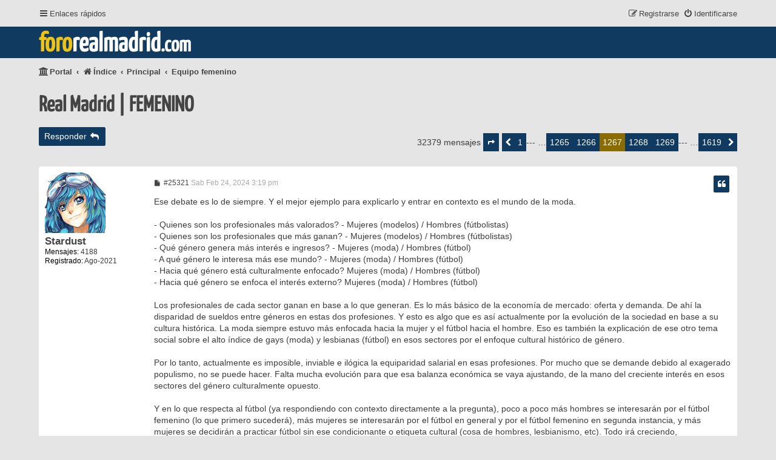

--- FILE ---
content_type: text/html; charset=UTF-8
request_url: https://fororealmadrid.com/viewtopic.php?p=3435561&sid=2642c792fc830e4bacb0c4c940ead606
body_size: 20596
content:
<!DOCTYPE html>
<html dir="ltr" lang="es">
<head>
<meta charset="utf-8">
<meta name="viewport" content="width=device-width, initial-scale=1">
<meta name="color-scheme" content="light dark">

<meta name="description" content="Participa en el foro del Real Madrid y comparte tus opiniones con otros aficionados. Únete a la comunidad madridista más grande." />
<meta name="keywords" content="foros, fichajes, jugadores, partidos, baloncesto, cantera, femenino" />
<title>Real Madrid | FEMENINO - Página 1267 - fororealmadrid.com</title>

	<link rel="alternate" type="application/atom+xml" title="Feed - fororealmadrid.com" href="/feed?sid=c4499e8478b78428b2409977cf0c8962">	<link rel="alternate" type="application/atom+xml" title="Feed - Noticias" href="/feed/news?sid=c4499e8478b78428b2409977cf0c8962">	<link rel="alternate" type="application/atom+xml" title="Feed - Todos los Foros" href="/feed/forums?sid=c4499e8478b78428b2409977cf0c8962">	<link rel="alternate" type="application/atom+xml" title="Feed - Nuevos Temas" href="/feed/topics?sid=c4499e8478b78428b2409977cf0c8962">		<link rel="alternate" type="application/atom+xml" title="Feed - Foro - Equipo femenino" href="/feed/forum/40?sid=c4499e8478b78428b2409977cf0c8962">	<link rel="alternate" type="application/atom+xml" title="Feed - Tema - Real Madrid | FEMENINO" href="/feed/topic/21741?sid=c4499e8478b78428b2409977cf0c8962">	
	<link rel="canonical" href="https://fororealmadrid.com/viewtopic.php?t=21741&amp;start=25320">

         <link href="./assets/css/font-awesome.min.css?assets_version=70" rel="stylesheet">
<link rel="preload" href="./styles/damaio/theme/fonts/rubik-regular.woff2" as="font" type="font/woff2" crossorigin>
<link href="./styles/prosilver/theme/stylesheet.css?assets_version=70" rel="stylesheet">
<script>if (localStorage.sideoftheforce) document.documentElement.setAttribute("data-theme", localStorage.sideoftheforce);</script>
<link href="./styles/damaio/theme/base.css?assets_version=70" rel="stylesheet">
<link href="./styles/damaio/theme/light_dark.css?assets_version=70" rel="stylesheet">
<link href="./styles/damaio/theme/colours.css?assets_version=70" rel="stylesheet">




<!--[if lte IE 9]>
	<link href="./styles/prosilver/theme/tweaks.css?assets_version=70" rel="stylesheet">
<![endif]-->


<link href="./ext/phpbb/pages/styles/prosilver/theme/pages_common.css?assets_version=70" rel="stylesheet" media="screen">
<link href="./ext/rmcgirr83/contactadmin/styles/prosilver/theme/imageset.css?assets_version=70" rel="stylesheet" media="screen">




</head>
<body id="phpbb" class="nojs notouch section-viewtopic ltr  damaio">


	<span id="top" class="top-anchor" accesskey="t"></span>

	<div id="page-header" class="page-header">
		<div class="navbar" role="navigation">
	<div class="inner main-width">

	<ul id="nav-main" class="nav-main linklist">

		<li id="quick-links" class="quick-links dropdown-container responsive-menu hidden" data-skip-responsive="true">
			<a href="#" class="dropdown-trigger">
				<i class="icon fa-bars fa-fw" aria-hidden="true"></i><span>Enlaces rápidos</span>
			</a>
			<div class="dropdown">
				<div class="pointer"><div class="pointer-inner"></div></div>
				<ul class="dropdown-contents" role="menu">
								<li class="small-icon icon-pages icon-page-ayuda">
			<a href="/ayuda?sid=c4499e8478b78428b2409977cf0c8962" title="" role="menuitem">
				<span>Ayuda</span>
			</a>
		</li>
			<li class="small-icon icon-pages icon-page-normas">
			<a href="/normas?sid=c4499e8478b78428b2409977cf0c8962" title="" role="menuitem">
				<span>Normas</span>
			</a>
		</li>
	
					
										<li class="separator"></li>

									</ul>
			</div>
		</li>

		
		
				
			<li class="rightside"  data-skip-responsive="true">
			<a href="./ucp.php?mode=login&amp;redirect=viewtopic.php%3Fp%3D3435561&amp;sid=c4499e8478b78428b2409977cf0c8962" title="Identificarse" accesskey="x"  id="modal-login-trigger">
				<i class="icon fa-power-off fa-fw" aria-hidden="true"></i><span>Identificarse</span>
			</a>
		</li>
					<li class="rightside" data-skip-responsive="true">
				<a href="./ucp.php?mode=register&amp;sid=c4499e8478b78428b2409977cf0c8962" >
					<i class="icon fa-pencil-square-o  fa-fw" aria-hidden="true"></i><span>Registrarse</span>
				</a>
			</li>
								<!--<li class="rightside" data-skip-responsive="true"><a href="#" id="switch-theme" class="switch-theme"><i class="icon fa-fw"></i></a></li>-->
				</ul>

	</div>
</div>		<div class="headerbar" role="banner">
		<div class="main-width">
		
			<div id="site-description" class="site-description">
				<a class="site-title" href="/portal?sid=c4499e8478b78428b2409977cf0c8962" style="align-items: end;">
					<strong><span>foro</span>realmadrid<small>.com</small></strong>
				</a>
				<p class="invisible">el foro madridista</p>
				<p class="skiplink"><a href="#start_here">Obviar</a></p>
			</div>

						
				</div>
		</div>
	</div>

<div id="wrap" class="wrap">

				<div class="navbar" role="navigation">
	<div class="inner">

	<ul id="nav-breadcrumbs" class="nav-breadcrumbs linklist navlinks">
				
		
		<li class="breadcrumbs" itemscope itemtype="https://schema.org/BreadcrumbList">

			
			<span class="crumb"><a href="/portal?sid=c4499e8478b78428b2409977cf0c8962" data-navbar-reference="portal"><i class="icon fa-university fa-fw" aria-hidden="true"></i><span>Portal</span></a></span>				<span class="crumb" itemtype="https://schema.org/ListItem" itemprop="itemListElement" itemscope><a itemprop="item" href="./index.php?sid=c4499e8478b78428b2409977cf0c8962" accesskey="h" data-navbar-reference="index"><i class="icon fa-home fa-fw"></i><span itemprop="name">Índice</span></a><meta itemprop="position" content="1" /></span>

											
								<span class="crumb" itemtype="https://schema.org/ListItem" itemprop="itemListElement" itemscope data-forum-id="16"><a itemprop="item" href="./viewforum.php?f=16&amp;sid=c4499e8478b78428b2409977cf0c8962"><span itemprop="name">Principal</span></a><meta itemprop="position" content="2" /></span>
															
								<span class="crumb" itemtype="https://schema.org/ListItem" itemprop="itemListElement" itemscope data-forum-id="40"><a itemprop="item" href="./viewforum.php?f=40&amp;sid=c4499e8478b78428b2409977cf0c8962"><span itemprop="name">Equipo femenino</span></a><meta itemprop="position" content="3" /></span>
							
					</li>

		
		
	</ul>

	</div>
</div>

	
	<a id="start_here" class="anchor"></a>
	<div id="page-body" class="page-body" role="main">

		
		
<h1 class="topic-title"><a href="./viewtopic.php?t=21741&amp;start=25320&amp;sid=c4499e8478b78428b2409977cf0c8962">Real Madrid | FEMENINO</a></h1>
<!-- NOTE: remove the style="display: none" when you want to have the forum description on the topic body -->
<div style="display: none !important;">Sección del equipo femenino del Real Madrid<br /></div>


<div class="action-bar bar-top">
	
			<a href="./posting.php?mode=reply&amp;t=21741&amp;sid=c4499e8478b78428b2409977cf0c8962" class="button" title="Publicar una respuesta">
							<span>Responder</span> <i class="icon fa-reply fa-fw" aria-hidden="true"></i>
					</a>
	
			
	
			<div class="pagination">
			32379 mensajes
							<ul>
	<li class="dropdown-container dropdown-button-control dropdown-page-jump page-jump">
		<a class="button button-icon-only dropdown-trigger" href="#" title="Clic para ir a la página…" role="button"><i class="icon fa-level-down fa-rotate-270" aria-hidden="true"></i><span class="sr-only">Página <strong>1267</strong> de <strong>1619</strong></span></a>
		<div class="dropdown">
			<div class="pointer"><div class="pointer-inner"></div></div>
			<ul class="dropdown-contents">
				<li>Ir a la página:</li>
				<li class="page-jump-form">
					<input type="number" name="page-number" min="1" max="999999" title="Introduce el número de página donde quieres ir" class="inputbox tiny" data-per-page="20" data-base-url=".&#x2F;viewtopic.php&#x3F;t&#x3D;21741&amp;amp&#x3B;sid&#x3D;c4499e8478b78428b2409977cf0c8962" data-start-name="start" />
					<input class="button2" value="Ir" type="button" />
				</li>
			</ul>
		</div>
	</li>
			<li class="arrow previous"><a class="button button-icon-only" href="./viewtopic.php?t=21741&amp;sid=c4499e8478b78428b2409977cf0c8962&amp;start=25300" rel="prev" role="button"><i class="icon fa-chevron-left fa-fw" aria-hidden="true"></i><span class="sr-only">Anterior</span></a></li>
				<li><a class="button" href="./viewtopic.php?t=21741&amp;sid=c4499e8478b78428b2409977cf0c8962" role="button">1</a></li>
			<li class="ellipsis"><span>--- …</span></li>
				<li><a class="button" href="./viewtopic.php?t=21741&amp;sid=c4499e8478b78428b2409977cf0c8962&amp;start=25280" role="button">1265</a></li>
				<li><a class="button" href="./viewtopic.php?t=21741&amp;sid=c4499e8478b78428b2409977cf0c8962&amp;start=25300" role="button">1266</a></li>
			<li class="active"><span>1267</span></li>
				<li><a class="button" href="./viewtopic.php?t=21741&amp;sid=c4499e8478b78428b2409977cf0c8962&amp;start=25340" role="button">1268</a></li>
				<li><a class="button" href="./viewtopic.php?t=21741&amp;sid=c4499e8478b78428b2409977cf0c8962&amp;start=25360" role="button">1269</a></li>
			<li class="ellipsis"><span>--- …</span></li>
				<li><a class="button" href="./viewtopic.php?t=21741&amp;sid=c4499e8478b78428b2409977cf0c8962&amp;start=32360" role="button">1619</a></li>
				<li class="arrow next"><a class="button button-icon-only" href="./viewtopic.php?t=21741&amp;sid=c4499e8478b78428b2409977cf0c8962&amp;start=25340" rel="next" role="button"><i class="icon fa-chevron-right fa-fw" aria-hidden="true"></i><span class="sr-only">Siguiente</span></a></li>
	</ul>
					</div>
		</div>




			<div id="p3435296" class="post has-profile bg2">
		<div class="inner">
				<dl class="postprofile" id="profile3435296">
			<dt class="has-profile-rank has-avatar">
				<div class="avatar-container">
																<a href="./memberlist.php?mode=viewprofile&amp;u=20646&amp;sid=c4499e8478b78428b2409977cf0c8962" class="avatar"><img class="avatar" src="./download/file.php?avatar=20646_1629578914.png" width="100" height="100" alt="Avatar de Usuario" /></a>														</div>
								<a href="./memberlist.php?mode=viewprofile&amp;u=20646&amp;sid=c4499e8478b78428b2409977cf0c8962" class="username">Stardust</a>							</dt>

						<dd class="profile-rank invisible">Nivel 3</dd>			
		<dd class="profile-posts"><strong>Mensajes:</strong> 4188</dd>		<dd class="profile-joined"><strong>Registrado:</strong> Ago-2021</dd>		
		
						
						
		</dl>

		<div class="postbody">
						<div id="post_content3435296">

					<h3 class="first invisible" class="invisible">
						<a href="./viewtopic.php?p=3435296&amp;sid=c4499e8478b78428b2409977cf0c8962#p3435296">Re: Real Madrid | FEMENINO</a>
		</h3>

													<ul class="post-buttons">
																																									<li>
							<a href="./posting.php?mode=quote&amp;p=3435296&amp;sid=c4499e8478b78428b2409977cf0c8962" title="Responder citando" class="button button-icon-only">
								<i class="icon fa-quote-left fa-fw" aria-hidden="true"></i><span class="sr-only">Citar</span>
							</a>
						</li>
															</ul>
							
						<p class="author">
									<a class="unread" href="./viewtopic.php?p=3435296&amp;sid=c4499e8478b78428b2409977cf0c8962#p3435296" title="Mensaje">
						<i class="icon fa-file fa-fw icon-lightgray icon-md" aria-hidden="true"></i> #25321<span class="sr-only">Mensaje </span>
					</a>
								
				<span class="invisible">por <strong><a href="./memberlist.php?mode=viewprofile&amp;u=20646&amp;sid=c4499e8478b78428b2409977cf0c8962" class="username">Stardust</a></strong> &raquo; </span>  <time datetime="2024-02-24T14:19:08+00:00">Sab Feb 24, 2024 3:19 pm</time> 
			</p>
			
			
			
			<div class="content">Ese debate es lo de siempre. Y el mejor ejemplo para explicarlo y entrar en contexto es el mundo de la moda.<br>
<br>
- Quienes son los profesionales más valorados? - Mujeres (modelos) / Hombres (fútbolistas)<br>
- Quienes son los profesionales que más ganan? - Mujeres (modelos) / Hombres (fútbolistas)<br>
- Qué género genera más interés e ingresos? - Mujeres (moda) / Hombres (fútbol)<br>
- A qué género le interesa más ese mundo? - Mujeres (moda) / Hombres (fútbol)<br>
- Hacia qué género está culturalmente enfocado? Mujeres (moda) / Hombres (fútbol)<br>
- Hacia qué género se enfoca el interés externo? Mujeres (moda) / Hombres (fútbol)<br>
<br>
Los profesionales de cada sector ganan en base a lo que generan. Es lo más básico de la economía de mercado: oferta y demanda. De ahí la disparidad de sueldos entre géneros en estas dos profesiones. Y esto es algo que es así actualmente por la evolución de la sociedad en base a su cultura histórica. La moda siempre estuvo más enfocada hacia la mujer y el fútbol hacia el hombre. Eso es también la explicación de ese otro tema social sobre el alto índice de gays (moda) y lesbianas (fútbol) en esos sectores por el enfoque cultural histórico de género.<br>
<br>
Por lo tanto, actualmente es imposible, inviable e ilógica la equiparidad salarial en esas profesiones. Por mucho que se demande debido al exagerado populismo, no se puede hacer. Falta mucha evolución para que esa balanza económica se vaya ajustando, de la mano del creciente interés en esos sectores del género culturalmente opuesto. <br>
<br>
Y en lo que respecta al fútbol (ya respondiendo con contexto directamente a la pregunta), poco a poco más hombres se interesarán por el fútbol femenino (lo que primero sucederá), más mujeres se interesarán por el fútbol en general y por el fútbol femenino en segunda instancia, y más mujeres se decidirán a practicar fútbol sin ese condicionante o etiqueta cultural (cosa de hombres, lesbianismo, etc). Todo irá creciendo, normalizándose e igualándose. Aunque es un camino muy largo. Los cambios sucederán como consecuencia, pero deberán ir haciéndose según corresponda con coherencia y viabilidad, nunca desmesuradamente por exigencia y presión popular. Sin prisas pero sin pausa.<br>
<br>
En conclusión, cuántos socios se abonarían al fútbol femenino? Más que ayer y menos que mañana.</div>

			
			
									
						<div id='list_thanks3435296'>
</div>

										
						</div>

		</div>

										
		</div>
	</div>

				<div id="p3435309" class="post has-profile bg1">
		<div class="inner">
				<dl class="postprofile" id="profile3435309">
			<dt class="has-profile-rank has-avatar">
				<div class="avatar-container">
																<a href="./memberlist.php?mode=viewprofile&amp;u=20646&amp;sid=c4499e8478b78428b2409977cf0c8962" class="avatar"><img class="avatar" src="./download/file.php?avatar=20646_1629578914.png" width="100" height="100" alt="Avatar de Usuario" /></a>														</div>
								<a href="./memberlist.php?mode=viewprofile&amp;u=20646&amp;sid=c4499e8478b78428b2409977cf0c8962" class="username">Stardust</a>							</dt>

						<dd class="profile-rank invisible">Nivel 3</dd>			
		<dd class="profile-posts"><strong>Mensajes:</strong> 4188</dd>		<dd class="profile-joined"><strong>Registrado:</strong> Ago-2021</dd>		
		
						
						
		</dl>

		<div class="postbody">
						<div id="post_content3435309">

					<h3  class="invisible">
						<a href="./viewtopic.php?p=3435309&amp;sid=c4499e8478b78428b2409977cf0c8962#p3435309">Re: Real Madrid | FEMENINO</a>
		</h3>

													<ul class="post-buttons">
																																									<li>
							<a href="./posting.php?mode=quote&amp;p=3435309&amp;sid=c4499e8478b78428b2409977cf0c8962" title="Responder citando" class="button button-icon-only">
								<i class="icon fa-quote-left fa-fw" aria-hidden="true"></i><span class="sr-only">Citar</span>
							</a>
						</li>
															</ul>
							
						<p class="author">
									<a class="unread" href="./viewtopic.php?p=3435309&amp;sid=c4499e8478b78428b2409977cf0c8962#p3435309" title="Mensaje">
						<i class="icon fa-file fa-fw icon-lightgray icon-md" aria-hidden="true"></i> #25322<span class="sr-only">Mensaje </span>
					</a>
								
				<span class="invisible">por <strong><a href="./memberlist.php?mode=viewprofile&amp;u=20646&amp;sid=c4499e8478b78428b2409977cf0c8962" class="username">Stardust</a></strong> &raquo; </span>  <time datetime="2024-02-24T15:02:02+00:00">Sab Feb 24, 2024 4:02 pm</time> 
			</p>
			
			
			
			<div class="content"><blockquote cite="./viewtopic.php?p=3435174&amp;sid=c4499e8478b78428b2409977cf0c8962#p3435174"><div><cite><a href="./memberlist.php?mode=viewprofile&amp;u=20703&amp;sid=c4499e8478b78428b2409977cf0c8962">jaizkibel</a> escribió: <a href="./viewtopic.php?p=3435174&amp;sid=c4499e8478b78428b2409977cf0c8962#p3435174" data-post-id="3435174" onclick="if(document.getElementById(hash.substr(1)))href=hash">↑</a><span class="responsive-hide">Vie Feb 23, 2024 9:52 pm</span></cite>
De las personas que podáis estar viendo el partido entre España y Países Bajos, quizá alguien se esté fijando especialmente en alguna jugadora interesante.<br>
<br>
Personalmente, me estoy fijando en Dominique Janssen, la central holandesa del Wolfsburg, que termina contrato el próximo 30 de junio y parece que no renovará por el Wolfsburg.
</div></blockquote>

Poco que descubrir en Janssen sobre el tipo de jugadora que es. Y en cuanto a rendimiento, ya dije hace unos días que no está bien. Ha pegado un bajón tremendo en su juego, también físicamente. Ahora mismo su mayor baza es la experiencia. Y como era de esperar, ayer no estuvo nada bien. Es por todo ello (rendimiento-edad-coste) que entiendo que el Wolfsburgo (inmerso en un cambio de perspectiva sobre el futuro de su proyecto) no haya estado muy por la labor de renovarla. <br>
<br>
En lo que respecta al Real Madrid no me encaja demasiado, y más si tenemos en cuenta la manera de proceder de nuestra seccion en el mercado, enfocada en otro tipo de jugadoras más jóvenes y/o baratas.</div>

			
			
									
						<div id='list_thanks3435309'>
</div>

										
						</div>

		</div>

										
		</div>
	</div>

				<div id="p3435504" class="post has-profile bg2">
		<div class="inner">
				<dl class="postprofile" id="profile3435504">
			<dt class="has-profile-rank has-avatar">
				<div class="avatar-container">
																<a href="./memberlist.php?mode=viewprofile&amp;u=20703&amp;sid=c4499e8478b78428b2409977cf0c8962" class="avatar"><img class="avatar" src="./download/file.php?avatar=20703_1693176854.jpg" width="100" height="105" alt="Avatar de Usuario" /></a>														</div>
								<a href="./memberlist.php?mode=viewprofile&amp;u=20703&amp;sid=c4499e8478b78428b2409977cf0c8962" class="username">jaizkibel</a>							</dt>

						<dd class="profile-rank invisible">Nivel 5</dd>			
		<dd class="profile-posts"><strong>Mensajes:</strong> 10079</dd>		<dd class="profile-joined"><strong>Registrado:</strong> Oct-2021</dd>		
		
											<dd class="profile-custom-field profile-phpbb_location"><strong>Ubicación:</strong> Donostia - Gipuzkoa</dd>
							
						
		</dl>

		<div class="postbody">
						<div id="post_content3435504">

					<h3  class="invisible">
						<a href="./viewtopic.php?p=3435504&amp;sid=c4499e8478b78428b2409977cf0c8962#p3435504">Re: Real Madrid | FEMENINO</a>
		</h3>

													<ul class="post-buttons">
																																									<li>
							<a href="./posting.php?mode=quote&amp;p=3435504&amp;sid=c4499e8478b78428b2409977cf0c8962" title="Responder citando" class="button button-icon-only">
								<i class="icon fa-quote-left fa-fw" aria-hidden="true"></i><span class="sr-only">Citar</span>
							</a>
						</li>
															</ul>
							
						<p class="author">
									<a class="unread" href="./viewtopic.php?p=3435504&amp;sid=c4499e8478b78428b2409977cf0c8962#p3435504" title="Mensaje">
						<i class="icon fa-file fa-fw icon-lightgray icon-md" aria-hidden="true"></i> #25323<span class="sr-only">Mensaje </span>
					</a>
								
				<span class="invisible">por <strong><a href="./memberlist.php?mode=viewprofile&amp;u=20703&amp;sid=c4499e8478b78428b2409977cf0c8962" class="username">jaizkibel</a></strong> &raquo; </span>  <time datetime="2024-02-24T20:40:39+00:00">Sab Feb 24, 2024 9:40 pm</time> 
			</p>
			
			
			
			<div class="content">Buenas noches, Stardust.<br>
En esto creo que tenemos puntos de vista divergentes. Mi enfoque es de otra manera. Voy a intentar esquematizártelo.<br>
Yo considero varios escalones diferenciados:<br>
<br>
a. - lo que hay: que es la situación actual de la sección &gt; plantilla actual, cuerpo técnico y filosofía del club hacia la sección<br>
b. - lo que nos gustaría que hubiese, algo que para muchos, diría que para la gran mayoría, no tiene nada que ver con "lo que hay"<br>
c. - las expectativas que hay sobre el futuro: es decir, si pensamos que la sección en el futuro se acercará a "lo que nos gustaría" o, por el contrario, no es así, y, en caso de que así fuese, en qué plazos<br>
<br>
Sobre el punto (a):<br>
<br>
Mi punto de vista es que, teniendo como referencia títulos y competir por ellos (y para competir por cualquier título la sección va a tener que enfrentarse a los clubes de referencia correspondientes), el RM es un club mediocre. Es un club mediocre en Champions, como se ha demostrado este año. Un club que no merece pasar de fase de grupos porque no es superior a los rivales a los que se ha enfrentado.<br>
<br>
Y en la Liga española es un club mediocre comparado con el mejor. Pero también es un club mediocre comparado con otros clubes de potencial inferior, pero que están bien dirigidos y demuestran jugar un fútbol más vistoso que el que practica el RM. Y estoy pensando, efectivamente, en Levante y Atlético Madrid. Clubes con los que sufre muchísimo el RM cada vez que se encuentra con ellos en algún partido.<br>
<br>
Y, pensando en jugadoras, en mi opinión, la mayoría de jugadoras son buenas jugadoras, pero nada más. Es absurdo negar que jugadoras como Rocío Gálvez, Claudia Zornoza, Athenea, Svava, etc., son buenas jugadoras. Lo que ocurre es que para competir con títulos contra los mejores clubes parece que no dan nivel suficiente. Es decir, se quedan en el escalón de "buenas jugadoras", sin más. Que podrían dar mejor rendimiento si estuviesen bien dirigidas desde la dirección técnica, pues probablemente, pero parece que, por los motivos que sean, no dan la calidad necesaria para derrotar a los equipos de referencia de la competición que sea. Por ejemplo, ver a Athenea del Castillo impotente contra las laterales del Barcelona (Rölfo o Bronze) cada vez que hay un partido es tremendamente sintomático.<br>
<br>
Sobre el punto (b):<br>
<br>
Hay que explicar muy poco sobre este punto. Creo que la mayoría deseamos lo mejor: competir y tener opciones de ganar títulos compitiendo contra los clubes de referencia.<br>
<br>
Sobre el punto (c):<br>
<br>
En este aspecto hay que tener en cuenta algo fundamental: el futuro de la sección dependerá de la hoja de ruta marcada desde los despachos. En eso no se puede hacer nada, porque diríamos que es una variable independiente que nos viene dada exógenamente para nuestro análisis.<br>
<br>
¿Y qué es lo que parece que tiene pensado desde los despachos para la sección? Pues la idea parece que es la de un crecimiento controlado, un crecimiento que tampoco genere excesivos gastos, y siempre pensando en un futuro a largo plazo. Jugadoras jóvenes, jugadoras que terminen contrato, jugadoras con sueldos que encajen en una determinada escala salarial, crecimiento "tranquilo",  etc.<br>
<br>
Si tenemos eso claro, te puedo asegurar que, pensando en el punto (b), yo no me fijaría en Dominique Janssen. En un plano ideal, no es la central que yo ficharía para mi plantilla. Tengo en la cabeza centrales mucho mejores: Gilles, Bright, etc.<br>
<br>
Lo que ocurre es que hay que analizar los aspectos (a), (b) y (c) en su conjunto. Y en este caso concreto, mirando hacia el aspecto (a) a mí no me gusta ninguna de las tres centrales que hay actualmente. Sousa, Gálvez e Ivana Andrés deberían abandonar el club a finales de junio, que terminan sus contratos. <br>
<br>
Pasaría al aspecto (b) y aquí es donde podría pensar en las Millie Bright o Vanessa Gilles de turno.<br>
<br>
Pero llegamos al punto (c), el club, y me dirían: olvídese Vd. de centrales top porque, primero, cuesta mucho ficharlas y, segundo, su sueldo no encajaría en nuestra escala salarial. Y en entonces cuando tengo que olvidarme de las centrales del punto (b) y mirar otras cosas. Jugadoras del máximo nivel futbolístico posible pero asumibles financieramente. Y si son jóvenes, mejor. Y entonces me entran en el panel jugadoras como Janssen, Lakrar, etc.<br>
<br>
Y dices: en ese esquema de crecimiento que se ha fijado el club... ¿Dominique Janssen mejoraría lo que hay actualmente, mejoraría el aspecto (a)? Yo creo que sí. Y, dependiendo se sus pretensiones económicas, habría que ver si encajaría en el aspecto (c).<br>
<br>
Por eso me fijo en centrales que, sin ser ninguna de ellas jugadoras que me convenzan desde el punto de vista del aspecto (b), sí me permitirían avanzar un poco según el aspecto (c). ¿D. Janssen es mejor central que Rocío Gálvez o que Sousa? Sí, sin dudarlo. Entonces, en esa estrategia de crecimiento pausado, casi eterno, pero sostenido, yo apoyaría su fichaje siempre que financieramente encajen sus pretensiones con las del club. Un contrato de dos años, por ejemplo, y luego ya se verá.<br>
<br>
Y lo que te he dicho sobre Janssen es válido para jugadoras como Lakrar, por ejemplo, a la que habrá que ver el próximo miércoles en su partido contra España, si es que juega.<br>
<br>
Pero, así entre nosotros, estoy absolutamente convencido de que D. Janssen no jugará en el RM. El club ni siquiera la tiene entre las jugadoras interesantes, y ella probablemente jamás ha considerado al RM como opción, así que todo esto es bastante hablar por hablar, sin bases sólidas.<br>
<br>
Por cierto, en el partido contra Holanda también me fijé en Groenen, una jugadora que siempre me ha gustado.<br>
<br>
Un saludo.</div>

			
			
									
						<div id='list_thanks3435504'>
</div>

										
						</div>

		</div>

										
		</div>
	</div>

				<div id="p3435517" class="post has-profile bg1">
		<div class="inner">
				<dl class="postprofile" id="profile3435517">
			<dt class="has-profile-rank has-avatar">
				<div class="avatar-container">
																<a href="./memberlist.php?mode=viewprofile&amp;u=20703&amp;sid=c4499e8478b78428b2409977cf0c8962" class="avatar"><img class="avatar" src="./download/file.php?avatar=20703_1693176854.jpg" width="100" height="105" alt="Avatar de Usuario" /></a>														</div>
								<a href="./memberlist.php?mode=viewprofile&amp;u=20703&amp;sid=c4499e8478b78428b2409977cf0c8962" class="username">jaizkibel</a>							</dt>

						<dd class="profile-rank invisible">Nivel 5</dd>			
		<dd class="profile-posts"><strong>Mensajes:</strong> 10079</dd>		<dd class="profile-joined"><strong>Registrado:</strong> Oct-2021</dd>		
		
											<dd class="profile-custom-field profile-phpbb_location"><strong>Ubicación:</strong> Donostia - Gipuzkoa</dd>
							
						
		</dl>

		<div class="postbody">
						<div id="post_content3435517">

					<h3  class="invisible">
						<a href="./viewtopic.php?p=3435517&amp;sid=c4499e8478b78428b2409977cf0c8962#p3435517">Re: Real Madrid | FEMENINO</a>
		</h3>

													<ul class="post-buttons">
																																									<li>
							<a href="./posting.php?mode=quote&amp;p=3435517&amp;sid=c4499e8478b78428b2409977cf0c8962" title="Responder citando" class="button button-icon-only">
								<i class="icon fa-quote-left fa-fw" aria-hidden="true"></i><span class="sr-only">Citar</span>
							</a>
						</li>
															</ul>
							
						<p class="author">
									<a class="unread" href="./viewtopic.php?p=3435517&amp;sid=c4499e8478b78428b2409977cf0c8962#p3435517" title="Mensaje">
						<i class="icon fa-file fa-fw icon-lightgray icon-md" aria-hidden="true"></i> #25324<span class="sr-only">Mensaje </span>
					</a>
								
				<span class="invisible">por <strong><a href="./memberlist.php?mode=viewprofile&amp;u=20703&amp;sid=c4499e8478b78428b2409977cf0c8962" class="username">jaizkibel</a></strong> &raquo; </span>  <time datetime="2024-02-24T21:07:23+00:00">Sab Feb 24, 2024 10:07 pm</time> 
			</p>
			
			
			
			<div class="content">Se me olvidaba: en el partido contra Francia también estaré pendiente de Almeida, otra central que termina contrato en junio y sobre la que pienso lo mismo que con Janssen.<br>
<br>
Y tampoco jugará en el RM.</div>

			
			
									
						<div id='list_thanks3435517'>
</div>

										
						</div>

		</div>

										
		</div>
	</div>

				<div id="p3435544" class="post has-profile bg2">
		<div class="inner">
				<dl class="postprofile" id="profile3435544">
			<dt class="no-profile-rank no-avatar">
				<div class="avatar-container">
																<a href="./memberlist.php?mode=viewprofile&amp;u=21336&amp;sid=c4499e8478b78428b2409977cf0c8962" class="avatar avatar-letter"></a>														</div>
								<a href="./memberlist.php?mode=viewprofile&amp;u=21336&amp;sid=c4499e8478b78428b2409977cf0c8962" class="username">Francisco Javier</a>							</dt>

									
		<dd class="profile-posts"><strong>Mensajes:</strong> 140</dd>		<dd class="profile-joined"><strong>Registrado:</strong> Ene-2024</dd>		
		
						
						
		</dl>

		<div class="postbody">
						<div id="post_content3435544">

					<h3  class="invisible">
						<a href="./viewtopic.php?p=3435544&amp;sid=c4499e8478b78428b2409977cf0c8962#p3435544">Re: Real Madrid | FEMENINO</a>
		</h3>

													<ul class="post-buttons">
																																									<li>
							<a href="./posting.php?mode=quote&amp;p=3435544&amp;sid=c4499e8478b78428b2409977cf0c8962" title="Responder citando" class="button button-icon-only">
								<i class="icon fa-quote-left fa-fw" aria-hidden="true"></i><span class="sr-only">Citar</span>
							</a>
						</li>
															</ul>
							
						<p class="author">
									<a class="unread" href="./viewtopic.php?p=3435544&amp;sid=c4499e8478b78428b2409977cf0c8962#p3435544" title="Mensaje">
						<i class="icon fa-file fa-fw icon-lightgray icon-md" aria-hidden="true"></i> #25325<span class="sr-only">Mensaje </span>
					</a>
								
				<span class="invisible">por <strong><a href="./memberlist.php?mode=viewprofile&amp;u=21336&amp;sid=c4499e8478b78428b2409977cf0c8962" class="username">Francisco Javier</a></strong> &raquo; </span>  <time datetime="2024-02-24T22:39:51+00:00">Sab Feb 24, 2024 11:39 pm</time> 
			</p>
			
			
			
			<div class="content"><blockquote cite="./viewtopic.php?p=3435504&amp;sid=c4499e8478b78428b2409977cf0c8962#p3435504"><div><cite><a href="./memberlist.php?mode=viewprofile&amp;u=20703&amp;sid=c4499e8478b78428b2409977cf0c8962">jaizkibel</a> escribió: <a href="./viewtopic.php?p=3435504&amp;sid=c4499e8478b78428b2409977cf0c8962#p3435504" data-post-id="3435504" onclick="if(document.getElementById(hash.substr(1)))href=hash">↑</a><span class="responsive-hide">Sab Feb 24, 2024 9:40 pm</span></cite>
Buenas noches, Stardust.<br>
En esto creo que tenemos puntos de vista divergentes. Mi enfoque es de otra manera. Voy a intentar esquematizártelo.<br>
Yo considero varios escalones diferenciados:<br>
<br>
a. - lo que hay: que es la situación actual de la sección &gt; plantilla actual, cuerpo técnico y filosofía del club hacia la sección<br>
b. - lo que nos gustaría que hubiese, algo que para muchos, diría que para la gran mayoría, no tiene nada que ver con "lo que hay"<br>
c. - las expectativas que hay sobre el futuro: es decir, si pensamos que la sección en el futuro se acercará a "lo que nos gustaría" o, por el contrario, no es así, y, en caso de que así fuese, en qué plazos<br>
<br>
Sobre el punto (a):<br>
<br>
Mi punto de vista es que, teniendo como referencia títulos y competir por ellos (y para competir por cualquier título la sección va a tener que enfrentarse a los clubes de referencia correspondientes), el RM es un club mediocre. Es un club mediocre en Champions, como se ha demostrado este año. Un club que no merece pasar de fase de grupos porque no es superior a los rivales a los que se ha enfrentado.<br>
<br>
Y en la Liga española es un club mediocre comparado con el mejor. Pero también es un club mediocre comparado con otros clubes de potencial inferior, pero que están bien dirigidos y demuestran jugar un fútbol más vistoso que el que practica el RM. Y estoy pensando, efectivamente, en Levante y Atlético Madrid. Clubes con los que sufre muchísimo el RM cada vez que se encuentra con ellos en algún partido.<br>
<br>
Y, pensando en jugadoras, en mi opinión, la mayoría de jugadoras son buenas jugadoras, pero nada más. Es absurdo negar que jugadoras como Rocío Gálvez, Claudia Zornoza, Athenea, Svava, etc., son buenas jugadoras. Lo que ocurre es que para competir con títulos contra los mejores clubes parece que no dan nivel suficiente. Es decir, se quedan en el escalón de "buenas jugadoras", sin más. Que podrían dar mejor rendimiento si estuviesen bien dirigidas desde la dirección técnica, pues probablemente, pero parece que, por los motivos que sean, no dan la calidad necesaria para derrotar a los equipos de referencia de la competición que sea. Por ejemplo, ver a Athenea del Castillo impotente contra las laterales del Barcelona (Rölfo o Bronze) cada vez que hay un partido es tremendamente sintomático.<br>
<br>
Sobre el punto (b):<br>
<br>
Hay que explicar muy poco sobre este punto. Creo que la mayoría deseamos lo mejor: competir y tener opciones de ganar títulos compitiendo contra los clubes de referencia.<br>
<br>
Sobre el punto (c):<br>
<br>
En este aspecto hay que tener en cuenta algo fundamental: el futuro de la sección dependerá de la hoja de ruta marcada desde los despachos. En eso no se puede hacer nada, porque diríamos que es una variable independiente que nos viene dada exógenamente para nuestro análisis.<br>
<br>
¿Y qué es lo que parece que tiene pensado desde los despachos para la sección? Pues la idea parece que es la de un crecimiento controlado, un crecimiento que tampoco genere excesivos gastos, y siempre pensando en un futuro a largo plazo. Jugadoras jóvenes, jugadoras que terminen contrato, jugadoras con sueldos que encajen en una determinada escala salarial, crecimiento "tranquilo",  etc.<br>
<br>
Si tenemos eso claro, te puedo asegurar que, pensando en el punto (b), yo no me fijaría en Dominique Janssen. En un plano ideal, no es la central que yo ficharía para mi plantilla. Tengo en la cabeza centrales mucho mejores: Gilles, Bright, etc.<br>
<br>
Lo que ocurre es que hay que analizar los aspectos (a), (b) y (c) en su conjunto. Y en este caso concreto, mirando hacia el aspecto (a) a mí no me gusta ninguna de las tres centrales que hay actualmente. Sousa, Gálvez e Ivana Andrés deberían abandonar el club a finales de junio, que terminan sus contratos. <br>
<br>
Pasaría al aspecto (b) y aquí es donde podría pensar en las Millie Bright o Vanessa Gilles de turno.<br>
<br>
Pero llegamos al punto (c), el club, y me dirían: olvídese Vd. de centrales top porque, primero, cuesta mucho ficharlas y, segundo, su sueldo no encajaría en nuestra escala salarial. Y en entonces cuando tengo que olvidarme de las centrales del punto (b) y mirar otras cosas. Jugadoras del máximo nivel futbolístico posible pero asumibles financieramente. Y si son jóvenes, mejor. Y entonces me entran en el panel jugadoras como Janssen, Lakrar, etc.<br>
<br>
Y dices: en ese esquema de crecimiento que se ha fijado el club... ¿Dominique Janssen mejoraría lo que hay actualmente, mejoraría el aspecto (a)? Yo creo que sí. Y, dependiendo se sus pretensiones económicas, habría que ver si encajaría en el aspecto (c).<br>
<br>
Por eso me fijo en centrales que, sin ser ninguna de ellas jugadoras que me convenzan desde el punto de vista del aspecto (b), sí me permitirían avanzar un poco según el aspecto (c). ¿D. Janssen es mejor central que Rocío Gálvez o que Sousa? Sí, sin dudarlo. Entonces, en esa estrategia de crecimiento pausado, casi eterno, pero sostenido, yo apoyaría su fichaje siempre que financieramente encajen sus pretensiones con las del club. Un contrato de dos años, por ejemplo, y luego ya se verá.<br>
<br>
Y lo que te he dicho sobre Janssen es válido para jugadoras como Lakrar, por ejemplo, a la que habrá que ver el próximo miércoles en su partido contra España, si es que juega.<br>
<br>
Pero, así entre nosotros, estoy absolutamente convencido de que D. Janssen no jugará en el RM. El club ni siquiera la tiene entre las jugadoras interesantes, y ella probablemente jamás ha considerado al RM como opción, así que todo esto es bastante hablar por hablar, sin bases sólidas.<br>
<br>
Por cierto, en el partido contra Holanda también me fijé en Groenen, una jugadora que siempre me ha gustado.<br>
<br>
Un saludo.
</div></blockquote>
1) El o uno de los grandes problemas del RM para fichar grandes jugadoras es que en el femenino no son nada y no prometen nada; a parte de lo que pueda pagar no han podido (o querido) fichar a grandes jugadoras porque si lo son se van al Barcelona que son y prometen mucho; ver a las jovenes que tenian un buen porvenir como Paralluelo y Vicky Lopez (que ha dicho que ficho en el Barcelona porque le ofrecio un futuro; basta ver que ha jugado en la seleccion).<br>
A Weir creo que fue fichada porque no habia demostrado mucho todavia y Linda Caicedo es un poco un misterio: probablemente no estaba muy enterada de la situacion actual del gran RM o bien con las jugadoras que tenia el Barcelona  tuvo miedo de que no jugaria.<br>
2) No entiendo tu razonamiento moda/gays y futbol femenino/lesbianismo. En mi opinion es cierto que la moda requiere un gusto que es mas femenino que masculino. Pero no entiendo lo del futbol femenino/lesbianismo; para mi es un gran misterio porque no considero futfem=lesbianismo; hay que considerar que las chicas inician a jugar cuando todavia no han desarrollado el sentido sexual: serà que teniendo tanta relacion diaria desde muy jovenes han decidido que les parece mejor la relacion entre ellas? Pido perdòn si ofendo a alguien.</div>

			
			
									
						<div id='list_thanks3435544'>
</div>

										
						</div>

		</div>

										
		</div>
	</div>

				<div id="p3435553" class="post has-profile bg1">
		<div class="inner">
				<dl class="postprofile" id="profile3435553">
			<dt class="has-profile-rank has-avatar">
				<div class="avatar-container">
																<a href="./memberlist.php?mode=viewprofile&amp;u=20646&amp;sid=c4499e8478b78428b2409977cf0c8962" class="avatar"><img class="avatar" src="./download/file.php?avatar=20646_1629578914.png" width="100" height="100" alt="Avatar de Usuario" /></a>														</div>
								<a href="./memberlist.php?mode=viewprofile&amp;u=20646&amp;sid=c4499e8478b78428b2409977cf0c8962" class="username">Stardust</a>							</dt>

						<dd class="profile-rank invisible">Nivel 3</dd>			
		<dd class="profile-posts"><strong>Mensajes:</strong> 4188</dd>		<dd class="profile-joined"><strong>Registrado:</strong> Ago-2021</dd>		
		
						
						
		</dl>

		<div class="postbody">
						<div id="post_content3435553">

					<h3  class="invisible">
						<a href="./viewtopic.php?p=3435553&amp;sid=c4499e8478b78428b2409977cf0c8962#p3435553">Re: Real Madrid | FEMENINO</a>
		</h3>

													<ul class="post-buttons">
																																									<li>
							<a href="./posting.php?mode=quote&amp;p=3435553&amp;sid=c4499e8478b78428b2409977cf0c8962" title="Responder citando" class="button button-icon-only">
								<i class="icon fa-quote-left fa-fw" aria-hidden="true"></i><span class="sr-only">Citar</span>
							</a>
						</li>
															</ul>
							
						<p class="author">
									<a class="unread" href="./viewtopic.php?p=3435553&amp;sid=c4499e8478b78428b2409977cf0c8962#p3435553" title="Mensaje">
						<i class="icon fa-file fa-fw icon-lightgray icon-md" aria-hidden="true"></i> #25326<span class="sr-only">Mensaje </span>
					</a>
								
				<span class="invisible">por <strong><a href="./memberlist.php?mode=viewprofile&amp;u=20646&amp;sid=c4499e8478b78428b2409977cf0c8962" class="username">Stardust</a></strong> &raquo; </span>  <time datetime="2024-02-24T23:52:51+00:00">Dom Feb 25, 2024 12:52 am</time> 
			</p>
			
			
			
			<div class="content">Con Janssen me pasa como con otras jugadoras, como por ejemplo Gilles o la recientemente mencionada Brand. Son buenas jugadoras, internacionales y tienen experiencia jugando en la élite, y seguro que mejoran lo que tenemos (Sousa, Gálvez, Raso o Feller). El tema es que tienen algunas carencias importantes que no me convencen, como me sucede con Tere, Olga, Athenea o Misa. En su momento eran fichajes de futuro perfectos para evolucionar. Pero si a día de hoy Tere estuviera en el Chelsea y no en nuestro equipo, reconocería su calidad individual pero no me fijaría en ella como objetivo para ficharla, a pesar de que por nivel mejorara lo que tuvieramos: Freja, Oroz y Zornoza. Miraría otras opciones.<br>
<br>
En el caso de Janssen debo sumar otro añadido, que su rendimiento ha bajado mucho y que por edad podría indicar el inicio de su cuesta abajo. En eso Brand, a pesar de su estancamiento y mi valoración, se ajusta algo más, porque tiene margen para resucitar y mejorar. Y por último el detalle del coste. Son jugadoras con mucho caché. Independientemente de su estado actual, no saldrían baratas, incluso llegando gratis. <br>
<br>
Entonces, teniendo en cuenta todo el conjunto, saldría rentable un fichaje como el de Janssen? Tengo serias dudas. Por condiciones-rendimiento-coste-edad-proyección, me encajan más y me resultan más interesantes otras jugadoras como Lakrar, Georgieva, Codina o Dudek. Todas ellas de nivel similar o superior. Y si añadimos la linea habitual del club (mas allá de lo que yo opine al respecto), me encajarían otras jugadoras como Méndez, Kleinherne, Tarciane, Feldkamp o Mpomé, las cuales me resultan cuestionables, principalmente las tres últimas.<br>
<br>
Al final no es que Janssen no mejore lo actual, que seguramente lo haría, es simplemente que no me convence y veo mejores opciones para conseguir el mismo objetivo que se pretendería con ella. Pero da igual, porque al final será renovación de Sousa e Ivana y fichaje de Mpomé, Méndez o similar.</div>

			
			
									
						<div id='list_thanks3435553'>
</div>

										
						</div>

		</div>

										
		</div>
	</div>

				<div id="p3435561" class="post has-profile bg2">
		<div class="inner">
				<dl class="postprofile" id="profile3435561">
			<dt class="has-profile-rank has-avatar">
				<div class="avatar-container">
																<a href="./memberlist.php?mode=viewprofile&amp;u=20646&amp;sid=c4499e8478b78428b2409977cf0c8962" class="avatar"><img class="avatar" src="./download/file.php?avatar=20646_1629578914.png" width="100" height="100" alt="Avatar de Usuario" /></a>														</div>
								<a href="./memberlist.php?mode=viewprofile&amp;u=20646&amp;sid=c4499e8478b78428b2409977cf0c8962" class="username">Stardust</a>							</dt>

						<dd class="profile-rank invisible">Nivel 3</dd>			
		<dd class="profile-posts"><strong>Mensajes:</strong> 4188</dd>		<dd class="profile-joined"><strong>Registrado:</strong> Ago-2021</dd>		
		
						
						
		</dl>

		<div class="postbody">
						<div id="post_content3435561">

					<h3  class="invisible">
						<a href="./viewtopic.php?p=3435561&amp;sid=c4499e8478b78428b2409977cf0c8962#p3435561">Re: Real Madrid | FEMENINO</a>
		</h3>

													<ul class="post-buttons">
																																									<li>
							<a href="./posting.php?mode=quote&amp;p=3435561&amp;sid=c4499e8478b78428b2409977cf0c8962" title="Responder citando" class="button button-icon-only">
								<i class="icon fa-quote-left fa-fw" aria-hidden="true"></i><span class="sr-only">Citar</span>
							</a>
						</li>
															</ul>
							
						<p class="author">
									<a class="unread" href="./viewtopic.php?p=3435561&amp;sid=c4499e8478b78428b2409977cf0c8962#p3435561" title="Mensaje">
						<i class="icon fa-file fa-fw icon-lightgray icon-md" aria-hidden="true"></i> #25327<span class="sr-only">Mensaje </span>
					</a>
								
				<span class="invisible">por <strong><a href="./memberlist.php?mode=viewprofile&amp;u=20646&amp;sid=c4499e8478b78428b2409977cf0c8962" class="username">Stardust</a></strong> &raquo; </span>  <time datetime="2024-02-25T01:05:05+00:00">Dom Feb 25, 2024 2:05 am</time> 
			</p>
			
			
			
			<div class="content"><blockquote cite="./viewtopic.php?p=3435544&amp;sid=c4499e8478b78428b2409977cf0c8962#p3435544"><div><cite><a href="./memberlist.php?mode=viewprofile&amp;u=21336&amp;sid=c4499e8478b78428b2409977cf0c8962">Francisco Javier</a> escribió: <a href="./viewtopic.php?p=3435544&amp;sid=c4499e8478b78428b2409977cf0c8962#p3435544" data-post-id="3435544" onclick="if(document.getElementById(hash.substr(1)))href=hash">↑</a><span class="responsive-hide">Sab Feb 24, 2024 11:39 pm</span></cite>
... serà que teniendo tanta relacion diaria desde muy jovenes han decidido que les parece mejor la relacion entre ellas? Pido perdòn si ofendo a alguien.
</div></blockquote>

No, como ya expliqué, se debe a un tema cultural histórico. El fútbol estaba (y todavía lo está) enfocado hacia el género masculino; era cosa de hombres. Las futbolistas eran niñas "diferentes" que se alejaban de la interacción habitual de las niñas y crecían y se desarrollaban mentalmente en un ambiente masculino, pues la mayoría de ellas pasaban gran parte de su tiempo libre disfrutando de su afición al fútbol con otros chicos, incluyendo también sus inicios en el fútbol base. Y luego esas chicas acaban juntándose a través del fútbol femenino con muchas otras chicas que han vivido y sentido lo mismo. En esa situación, desde la niñez hasta la adolescencia, la persona que serás se va moldeando. El ambiente en el que te relacionas tiene mucha influencia en esas etapas de crecimiento. Es por eso que un alto índice de mujeres futbolistas acaban desarrollando esa tendencia. Es pura psicología.<br>
<br>
Eso ya está cambiando por la evolución cultural de la sociedad y la igualdad de oportunidades. Una niña podrá interesarse por el fútbol sin que eso sea "cosa de hombres", podrá disfrutar de su afición en el ambiente que prefiera, ya sea masculino, femenino o mixto porque el interés se irá extendiendo cada vez más, podrá iniciarse jugando al fútbol con otras niñas y desarrollarse desde un principio sin etiquetas ni esa influencia masculina tan marcada.</div>

			
			
									
						<div id='list_thanks3435561'>
</div>

										
						</div>

		</div>

										
		</div>
	</div>

				<div id="p3435642" class="post has-profile bg1">
		<div class="inner">
				<dl class="postprofile" id="profile3435642">
			<dt class="has-profile-rank has-avatar">
				<div class="avatar-container">
																<a href="./memberlist.php?mode=viewprofile&amp;u=20646&amp;sid=c4499e8478b78428b2409977cf0c8962" class="avatar"><img class="avatar" src="./download/file.php?avatar=20646_1629578914.png" width="100" height="100" alt="Avatar de Usuario" /></a>														</div>
								<a href="./memberlist.php?mode=viewprofile&amp;u=20646&amp;sid=c4499e8478b78428b2409977cf0c8962" class="username">Stardust</a>							</dt>

						<dd class="profile-rank invisible">Nivel 3</dd>			
		<dd class="profile-posts"><strong>Mensajes:</strong> 4188</dd>		<dd class="profile-joined"><strong>Registrado:</strong> Ago-2021</dd>		
		
						
						
		</dl>

		<div class="postbody">
						<div id="post_content3435642">

					<h3  class="invisible">
						<a href="./viewtopic.php?p=3435642&amp;sid=c4499e8478b78428b2409977cf0c8962#p3435642">Re: Real Madrid | FEMENINO</a>
		</h3>

													<ul class="post-buttons">
																																									<li>
							<a href="./posting.php?mode=quote&amp;p=3435642&amp;sid=c4499e8478b78428b2409977cf0c8962" title="Responder citando" class="button button-icon-only">
								<i class="icon fa-quote-left fa-fw" aria-hidden="true"></i><span class="sr-only">Citar</span>
							</a>
						</li>
															</ul>
							
						<p class="author">
									<a class="unread" href="./viewtopic.php?p=3435642&amp;sid=c4499e8478b78428b2409977cf0c8962#p3435642" title="Mensaje">
						<i class="icon fa-file fa-fw icon-lightgray icon-md" aria-hidden="true"></i> #25328<span class="sr-only">Mensaje </span>
					</a>
								
				<span class="invisible">por <strong><a href="./memberlist.php?mode=viewprofile&amp;u=20646&amp;sid=c4499e8478b78428b2409977cf0c8962" class="username">Stardust</a></strong> &raquo; </span>  <time datetime="2024-02-25T13:02:48+00:00">Dom Feb 25, 2024 2:02 pm</time> 
			</p>
			
			
			
			<div class="content">Parece ser que además de Kenti, el América de México quiere fichar a Ivana, que también termina contrato.<br>
<br>
Y veo que Kathellen ya no va ni convocada con Brasil. Lógico viendo su rendimiento. Brasil jugó anoche contra Colombia (Caicedo disputó los 90 min) y la pareja de centrales fue Tarciane y Rafaelle, mientras que contra Costa Rica formaron con Lauren y Rafaelle. Y la cuarta es Antonia, la del Levante.</div>

			
			
									
						<div id='list_thanks3435642'>
</div>

										
						</div>

		</div>

										
		</div>
	</div>

				<div id="p3436567" class="post has-profile bg2">
		<div class="inner">
				<dl class="postprofile" id="profile3436567">
			<dt class="has-profile-rank has-avatar">
				<div class="avatar-container">
																<a href="./memberlist.php?mode=viewprofile&amp;u=20703&amp;sid=c4499e8478b78428b2409977cf0c8962" class="avatar"><img class="avatar" src="./download/file.php?avatar=20703_1693176854.jpg" width="100" height="105" alt="Avatar de Usuario" /></a>														</div>
								<a href="./memberlist.php?mode=viewprofile&amp;u=20703&amp;sid=c4499e8478b78428b2409977cf0c8962" class="username">jaizkibel</a>							</dt>

						<dd class="profile-rank invisible">Nivel 5</dd>			
		<dd class="profile-posts"><strong>Mensajes:</strong> 10079</dd>		<dd class="profile-joined"><strong>Registrado:</strong> Oct-2021</dd>		
		
											<dd class="profile-custom-field profile-phpbb_location"><strong>Ubicación:</strong> Donostia - Gipuzkoa</dd>
							
						
		</dl>

		<div class="postbody">
						<div id="post_content3436567">

					<h3  class="invisible">
						<a href="./viewtopic.php?p=3436567&amp;sid=c4499e8478b78428b2409977cf0c8962#p3436567">Re: Real Madrid | FEMENINO</a>
		</h3>

													<ul class="post-buttons">
																																									<li>
							<a href="./posting.php?mode=quote&amp;p=3436567&amp;sid=c4499e8478b78428b2409977cf0c8962" title="Responder citando" class="button button-icon-only">
								<i class="icon fa-quote-left fa-fw" aria-hidden="true"></i><span class="sr-only">Citar</span>
							</a>
						</li>
															</ul>
							
						<p class="author">
									<a class="unread" href="./viewtopic.php?p=3436567&amp;sid=c4499e8478b78428b2409977cf0c8962#p3436567" title="Mensaje">
						<i class="icon fa-file fa-fw icon-lightgray icon-md" aria-hidden="true"></i> #25329<span class="sr-only">Mensaje </span>
					</a>
								
				<span class="invisible">por <strong><a href="./memberlist.php?mode=viewprofile&amp;u=20703&amp;sid=c4499e8478b78428b2409977cf0c8962" class="username">jaizkibel</a></strong> &raquo; </span>  <time datetime="2024-02-25T22:59:58+00:00">Dom Feb 25, 2024 11:59 pm</time> 
			</p>
			
			
			
			<div class="content">Cantera:<br>
<br>
Rácing Féminas, 0<br>
Real Madrid B, 1<br>
<br>
Bizkerre, 0<br>
Viajes Interrías, 1<br>
<br>
Spórting Gijón, 1<br>
Atlético Baleares, 2<br>
<br>
Clasificación:<br>
<br>
1º. Real Madrid B, 55 ptos.<br>
2º. Viajes Interrías, 52<br>
3º. Atlético Baleares, 48</div>

			
			
									
						<div id='list_thanks3436567'>
</div>

										
						</div>

		</div>

										
		</div>
	</div>

				<div id="p3436576" class="post has-profile bg1">
		<div class="inner">
				<dl class="postprofile" id="profile3436576">
			<dt class="has-profile-rank has-avatar">
				<div class="avatar-container">
																<a href="./memberlist.php?mode=viewprofile&amp;u=20703&amp;sid=c4499e8478b78428b2409977cf0c8962" class="avatar"><img class="avatar" src="./download/file.php?avatar=20703_1693176854.jpg" width="100" height="105" alt="Avatar de Usuario" /></a>														</div>
								<a href="./memberlist.php?mode=viewprofile&amp;u=20703&amp;sid=c4499e8478b78428b2409977cf0c8962" class="username">jaizkibel</a>							</dt>

						<dd class="profile-rank invisible">Nivel 5</dd>			
		<dd class="profile-posts"><strong>Mensajes:</strong> 10079</dd>		<dd class="profile-joined"><strong>Registrado:</strong> Oct-2021</dd>		
		
											<dd class="profile-custom-field profile-phpbb_location"><strong>Ubicación:</strong> Donostia - Gipuzkoa</dd>
							
						
		</dl>

		<div class="postbody">
						<div id="post_content3436576">

					<h3  class="invisible">
						<a href="./viewtopic.php?p=3436576&amp;sid=c4499e8478b78428b2409977cf0c8962#p3436576">Re: Real Madrid | FEMENINO</a>
		</h3>

													<ul class="post-buttons">
																																									<li>
							<a href="./posting.php?mode=quote&amp;p=3436576&amp;sid=c4499e8478b78428b2409977cf0c8962" title="Responder citando" class="button button-icon-only">
								<i class="icon fa-quote-left fa-fw" aria-hidden="true"></i><span class="sr-only">Citar</span>
							</a>
						</li>
															</ul>
							
						<p class="author">
									<a class="unread" href="./viewtopic.php?p=3436576&amp;sid=c4499e8478b78428b2409977cf0c8962#p3436576" title="Mensaje">
						<i class="icon fa-file fa-fw icon-lightgray icon-md" aria-hidden="true"></i> #25330<span class="sr-only">Mensaje </span>
					</a>
								
				<span class="invisible">por <strong><a href="./memberlist.php?mode=viewprofile&amp;u=20703&amp;sid=c4499e8478b78428b2409977cf0c8962" class="username">jaizkibel</a></strong> &raquo; </span>  <time datetime="2024-02-25T23:09:51+00:00">Lun Feb 26, 2024 12:09 am</time> 
			</p>
			
			
			
			<div class="content"><span data-s9e-mediaembed="youtube" style="display:inline-block;width:100%;max-width:640px"><span style="display:block;overflow:hidden;position:relative;padding-bottom:56.25%"><iframe allowfullscreen="" loading="lazy" scrolling="no" style="background:url(https://i.ytimg.com/vi/7n4Obot0TbY/hqdefault.jpg) 50% 50% / cover;border:0;height:100%;left:0;position:absolute;width:100%" src="https://www.youtube.com/embed/7n4Obot0TbY"></iframe></span></span><br>
<br>
Caroline Weir. De las escasísimas satisfacciones que ha dado esta sección a sus aficionados.</div>

			
			
									
						<div id='list_thanks3436576'>
</div>

										
						</div>

		</div>

										
		</div>
	</div>

				<div id="p3436595" class="post has-profile bg2">
		<div class="inner">
				<dl class="postprofile" id="profile3436595">
			<dt class="has-profile-rank has-avatar">
				<div class="avatar-container">
																<a href="./memberlist.php?mode=viewprofile&amp;u=20703&amp;sid=c4499e8478b78428b2409977cf0c8962" class="avatar"><img class="avatar" src="./download/file.php?avatar=20703_1693176854.jpg" width="100" height="105" alt="Avatar de Usuario" /></a>														</div>
								<a href="./memberlist.php?mode=viewprofile&amp;u=20703&amp;sid=c4499e8478b78428b2409977cf0c8962" class="username">jaizkibel</a>							</dt>

						<dd class="profile-rank invisible">Nivel 5</dd>			
		<dd class="profile-posts"><strong>Mensajes:</strong> 10079</dd>		<dd class="profile-joined"><strong>Registrado:</strong> Oct-2021</dd>		
		
											<dd class="profile-custom-field profile-phpbb_location"><strong>Ubicación:</strong> Donostia - Gipuzkoa</dd>
							
						
		</dl>

		<div class="postbody">
						<div id="post_content3436595">

					<h3  class="invisible">
						<a href="./viewtopic.php?p=3436595&amp;sid=c4499e8478b78428b2409977cf0c8962#p3436595">Re: Real Madrid | FEMENINO</a>
		</h3>

													<ul class="post-buttons">
																																									<li>
							<a href="./posting.php?mode=quote&amp;p=3436595&amp;sid=c4499e8478b78428b2409977cf0c8962" title="Responder citando" class="button button-icon-only">
								<i class="icon fa-quote-left fa-fw" aria-hidden="true"></i><span class="sr-only">Citar</span>
							</a>
						</li>
															</ul>
							
						<p class="author">
									<a class="unread" href="./viewtopic.php?p=3436595&amp;sid=c4499e8478b78428b2409977cf0c8962#p3436595" title="Mensaje">
						<i class="icon fa-file fa-fw icon-lightgray icon-md" aria-hidden="true"></i> #25331<span class="sr-only">Mensaje </span>
					</a>
								
				<span class="invisible">por <strong><a href="./memberlist.php?mode=viewprofile&amp;u=20703&amp;sid=c4499e8478b78428b2409977cf0c8962" class="username">jaizkibel</a></strong> &raquo; </span>  <time datetime="2024-02-25T23:22:18+00:00">Lun Feb 26, 2024 12:22 am</time> 
			</p>
			
			
			
			<div class="content"><iframe data-s9e-mediaembed="twitter" allow="autoplay *" allowfullscreen="" loading="lazy" onload="let c=new MessageChannel;c.port1.onmessage=e=&gt;this.style.height=e.data+'px';this.contentWindow.postMessage('s9e:init','*',[c.port2])" scrolling="no" style="border:0;height:273px;max-width:550px;width:100%" src="https://s9e.github.io/iframe/2/twitter.min.html#1761737786833486222"></iframe></div>

			
			
									
						<div id='list_thanks3436595'>
</div>

										
						</div>

		</div>

										
		</div>
	</div>

				<div id="p3436607" class="post has-profile bg1">
		<div class="inner">
				<dl class="postprofile" id="profile3436607">
			<dt class="has-profile-rank has-avatar">
				<div class="avatar-container">
																<a href="./memberlist.php?mode=viewprofile&amp;u=20703&amp;sid=c4499e8478b78428b2409977cf0c8962" class="avatar"><img class="avatar" src="./download/file.php?avatar=20703_1693176854.jpg" width="100" height="105" alt="Avatar de Usuario" /></a>														</div>
								<a href="./memberlist.php?mode=viewprofile&amp;u=20703&amp;sid=c4499e8478b78428b2409977cf0c8962" class="username">jaizkibel</a>							</dt>

						<dd class="profile-rank invisible">Nivel 5</dd>			
		<dd class="profile-posts"><strong>Mensajes:</strong> 10079</dd>		<dd class="profile-joined"><strong>Registrado:</strong> Oct-2021</dd>		
		
											<dd class="profile-custom-field profile-phpbb_location"><strong>Ubicación:</strong> Donostia - Gipuzkoa</dd>
							
						
		</dl>

		<div class="postbody">
						<div id="post_content3436607">

					<h3  class="invisible">
						<a href="./viewtopic.php?p=3436607&amp;sid=c4499e8478b78428b2409977cf0c8962#p3436607">Re: Real Madrid | FEMENINO</a>
		</h3>

													<ul class="post-buttons">
																																									<li>
							<a href="./posting.php?mode=quote&amp;p=3436607&amp;sid=c4499e8478b78428b2409977cf0c8962" title="Responder citando" class="button button-icon-only">
								<i class="icon fa-quote-left fa-fw" aria-hidden="true"></i><span class="sr-only">Citar</span>
							</a>
						</li>
															</ul>
							
						<p class="author">
									<a class="unread" href="./viewtopic.php?p=3436607&amp;sid=c4499e8478b78428b2409977cf0c8962#p3436607" title="Mensaje">
						<i class="icon fa-file fa-fw icon-lightgray icon-md" aria-hidden="true"></i> #25332<span class="sr-only">Mensaje </span>
					</a>
								
				<span class="invisible">por <strong><a href="./memberlist.php?mode=viewprofile&amp;u=20703&amp;sid=c4499e8478b78428b2409977cf0c8962" class="username">jaizkibel</a></strong> &raquo; </span>  <time datetime="2024-02-25T23:33:25+00:00">Lun Feb 26, 2024 12:33 am</time> 
			</p>
			
			
			
			<div class="content">Teresa Abelleira no despeja dudas sobre su futuro y deja las puertas abiertas con un "ya se verá".<br>
<br>
<iframe data-s9e-mediaembed="twitter" allow="autoplay *" allowfullscreen="" loading="lazy" onload="let c=new MessageChannel;c.port1.onmessage=e=&gt;this.style.height=e.data+'px';this.contentWindow.postMessage('s9e:init','*',[c.port2])" scrolling="no" style="border:0;height:273px;max-width:550px;width:100%" src="https://s9e.github.io/iframe/2/twitter.min.html#1761253302795145477"></iframe></div>

			
			
									
						<div id='list_thanks3436607'>
</div>

										
						</div>

		</div>

										
		</div>
	</div>

				<div id="p3437193" class="post has-profile bg2">
		<div class="inner">
				<dl class="postprofile" id="profile3437193">
			<dt class="has-profile-rank has-avatar">
				<div class="avatar-container">
																<a href="./memberlist.php?mode=viewprofile&amp;u=20646&amp;sid=c4499e8478b78428b2409977cf0c8962" class="avatar"><img class="avatar" src="./download/file.php?avatar=20646_1629578914.png" width="100" height="100" alt="Avatar de Usuario" /></a>														</div>
								<a href="./memberlist.php?mode=viewprofile&amp;u=20646&amp;sid=c4499e8478b78428b2409977cf0c8962" class="username">Stardust</a>							</dt>

						<dd class="profile-rank invisible">Nivel 3</dd>			
		<dd class="profile-posts"><strong>Mensajes:</strong> 4188</dd>		<dd class="profile-joined"><strong>Registrado:</strong> Ago-2021</dd>		
		
						
						
		</dl>

		<div class="postbody">
						<div id="post_content3437193">

					<h3  class="invisible">
						<a href="./viewtopic.php?p=3437193&amp;sid=c4499e8478b78428b2409977cf0c8962#p3437193">Re: Real Madrid | FEMENINO</a>
		</h3>

													<ul class="post-buttons">
																																									<li>
							<a href="./posting.php?mode=quote&amp;p=3437193&amp;sid=c4499e8478b78428b2409977cf0c8962" title="Responder citando" class="button button-icon-only">
								<i class="icon fa-quote-left fa-fw" aria-hidden="true"></i><span class="sr-only">Citar</span>
							</a>
						</li>
															</ul>
							
						<p class="author">
									<a class="unread" href="./viewtopic.php?p=3437193&amp;sid=c4499e8478b78428b2409977cf0c8962#p3437193" title="Mensaje">
						<i class="icon fa-file fa-fw icon-lightgray icon-md" aria-hidden="true"></i> #25333<span class="sr-only">Mensaje </span>
					</a>
								
				<span class="invisible">por <strong><a href="./memberlist.php?mode=viewprofile&amp;u=20646&amp;sid=c4499e8478b78428b2409977cf0c8962" class="username">Stardust</a></strong> &raquo; </span>  <time datetime="2024-02-27T11:55:20+00:00">Mar Feb 27, 2024 12:55 pm</time> 
			</p>
			
			
			
			<div class="content">Entrevista a Olga Carmona:<br>
<br>
<strong class="text-strong"><span style="text-decoration:underline">Jorge Vilda</span></strong><br>
<em class="text-italics">- "Teníamos una relación entrenador-jugadora. Sí que he sentido que él siempre ha confiado en mí y me ha dado oportunidades. Yo sí le estaré siempre agradecida, de que me haya dado oportunidades".</em><br>
<br>
<strong class="text-strong"><span style="text-decoration:underline">Selección</span></strong><br>
<em class="text-italics">- "Estamos contentas. Los resultados están llegando. La idea de selección española es básicamente la misma, se mantiene igual. Sabemos a lo que queremos jugar, esa idea nos la han implantado desde categorías inferiores y la seguimos trabajando a nivel absoluto".</em><br>
<br>
<strong class="text-strong"><span style="text-decoration:underline">RFEF</span></strong><br>
<em class="text-italics">- "Hemos visto mejoras notables. Creo que ya nos podemos centrar en el fútbol, que es lo que queremos. Estamos muy contentas por ello".</em><br>
<br>
<strong class="text-strong"><span style="text-decoration:underline">Tras el Mundial</span></strong><br>
<em class="text-italics">- "La gente ya me conoce porque seguramente me ha visto en muchos medios. Eso ha hecho que cuando salga a la calle la gente reconozca mi cara, me pare, me pueda pedir fotos... Y también a nivel de imagen, de marketing y todo eso. Siento que he crecido mucho, pero no me quiero quedar aquí. Quiero seguir ganando cosas tanto en mi club como en la selección y creo que esa debe ser la exigencia".</em><br>
<br>
<strong class="text-strong"><span style="text-decoration:underline">Final en Sevilla</span></strong><br>
<em class="text-italics">- "Es mi ciudad, donde me he criado. Además, a nivel deportivo, todas las veces que hemos visitado La Cartuja hemos cosechado buenos resultados, cosa que como futbolistas y como personas con mucha superstición nos viene a favor. Y esperemos que sea así también el miércoles. Seguramente estará toda mi familia apoyándome, algo que para mí es muy importante. Evidentemente para mí es un plus estar ahí".</em><br>
<br>
<strong class="text-strong"><span style="text-decoration:underline">Selección de Francia</span></strong><br>
<em class="text-italics">- "Francia es una selección muy potente. Ya la conocemos, la hemos estudiado y estamos trabajando para enfrentarnos a ellas. Es verdad que en el historial no hemos tenido muchos enfrentamientos contra ellas en los últimos años, pero tenemos muchas ganas de ver en qué nivel estamos. Es una selección que nos va a exigir mucho físicamente".</em><br>
<br>
<strong class="text-strong"><span style="text-decoration:underline">Juegos Olímpicos</span></strong><br>
<em class="text-italics">- "Nosotras, como deportistas de élite, siempre tenemos la palabra ganar en la cabeza. Sabemos que va a ser complicado, pero somos un equipo al que le encantan los retos y este verano tenemos uno más".</em><br>
<br>
<strong class="text-strong"><span style="text-decoration:underline">Situación del Real Madrid</span></strong><br>
<em class="text-italics">- "Estamos vivas sólo en la Liga. Es complicado alcanzar al Barcelona, pero vamos a seguir trabajando para mantenernos ahí arriba y sellar la clasificación para Europa el año que viene. Y, sobre todo, seguir mejorando y evolucionando, que es lo que necesitamos para cada año dar un paso más en todas las competiciones que se nos presenten".</em><br>
<br>
<strong class="text-strong"><span style="text-decoration:underline">Exigencia del Real Madrid</span></strong><br>
<em class="text-italics">- "El Real Madrid siempre representa la exigencia. Así lo sentimos desde dentro. Cada día tratamos de dar nuestra mejor versión y tratamos de mejorar. Es verdad que este año no ha sido posible alcanzar lo que nos hubiera gustado en cada una de las competiciones. Pero se dio un momento muy importante de la temporada en el que tuvimos muchas bajas y bajas importantes. Creo que eso, aunque no es excusa, el equipo lo notó y de ahí vino un poco la mala racha que tuvimos a mitad de temporada".</em><br>
<br>
<strong class="text-strong"><span style="text-decoration:underline">Gestión del Real Madrid</span></strong><br>
<em class="text-italics">- "Mi trabajo es jugar al fútbol. Yo no sé quién tiene que gestionar mejor o peor. Yo ahí no voy a entrar ni voy a juzgar, porque no es mi función".</em></div>

			
			
									
						<div id='list_thanks3437193'>
</div>

										
						</div>

		</div>

										
		</div>
	</div>

				<div id="p3437202" class="post has-profile bg1">
		<div class="inner">
				<dl class="postprofile" id="profile3437202">
			<dt class="has-profile-rank has-avatar">
				<div class="avatar-container">
																<a href="./memberlist.php?mode=viewprofile&amp;u=20646&amp;sid=c4499e8478b78428b2409977cf0c8962" class="avatar"><img class="avatar" src="./download/file.php?avatar=20646_1629578914.png" width="100" height="100" alt="Avatar de Usuario" /></a>														</div>
								<a href="./memberlist.php?mode=viewprofile&amp;u=20646&amp;sid=c4499e8478b78428b2409977cf0c8962" class="username">Stardust</a>							</dt>

						<dd class="profile-rank invisible">Nivel 3</dd>			
		<dd class="profile-posts"><strong>Mensajes:</strong> 4188</dd>		<dd class="profile-joined"><strong>Registrado:</strong> Ago-2021</dd>		
		
						
						
		</dl>

		<div class="postbody">
						<div id="post_content3437202">

					<h3  class="invisible">
						<a href="./viewtopic.php?p=3437202&amp;sid=c4499e8478b78428b2409977cf0c8962#p3437202">Re: Real Madrid | FEMENINO</a>
		</h3>

													<ul class="post-buttons">
																																									<li>
							<a href="./posting.php?mode=quote&amp;p=3437202&amp;sid=c4499e8478b78428b2409977cf0c8962" title="Responder citando" class="button button-icon-only">
								<i class="icon fa-quote-left fa-fw" aria-hidden="true"></i><span class="sr-only">Citar</span>
							</a>
						</li>
															</ul>
							
						<p class="author">
									<a class="unread" href="./viewtopic.php?p=3437202&amp;sid=c4499e8478b78428b2409977cf0c8962#p3437202" title="Mensaje">
						<i class="icon fa-file fa-fw icon-lightgray icon-md" aria-hidden="true"></i> #25334<span class="sr-only">Mensaje </span>
					</a>
								
				<span class="invisible">por <strong><a href="./memberlist.php?mode=viewprofile&amp;u=20646&amp;sid=c4499e8478b78428b2409977cf0c8962" class="username">Stardust</a></strong> &raquo; </span>  <time datetime="2024-02-27T12:38:54+00:00">Mar Feb 27, 2024 1:38 pm</time> 
			</p>
			
			
			
			<div class="content">El Real Madrid pudo fichar a dos de las grandes perlas del fútbol español, Vicky López y Cristina Librán. Aventajaba al resto de clubes y estaban muy cerca de firmar, pero al mínimo contratiempo, la dirección del Real Madrid se desentendió, renegó de las negociaciones y dejó de apoyar para conseguir ficharlas.<br>
<br>
<em class="text-italics">Vicky López y Cristina Librán forman parte de la mejor generación de futbolistas que ha dado el fútbol femenino madrileño de la historia: las chicas nacidas en 2005 y 2006. Compañeras de generación de Sofía Fuente, Sandra Villafañe, Raquel Íñigo, Paula Partido, Carla Camacho y Yolanda Sierra, todas ellas campeonas del mundo sub 17. En aquel campeonato, la jovencísima Vicky se proclamó mejor jugadora del mundo, por delante de la mismísima Linda Caicedo.<br>
<br>
A principios del año 2020 yo ya estaba trabajando en la composición de las primeras plantillas de la cantera del Real Madrid y, lógicamente, Vicky era uno de los objetivos claros. También habíamos puesto el ojo en Cristina Librán y en Marisa García Antolín, tres puntales importantes. Tanto era así que Ana Rossell me preguntaba a diario, a veces hasta en tres y cuatro ocasiones, cómo iban las negociaciones "porque la apretaban desde arriba".<br>
<br>
La primera toma de contacto fue con el padre de Vicky en Valdebebas. Pero nos pilló la pandemia, y las conversaciones tuvieron que seguir por teléfono. Recuerdo que el padre pedía todo tipo de cosas, pero teníamos presupuesto cero para salarios de la cantera. Lo único que podíamos ofrecer era pasar a formar parte de la historia del club como integrante de las primeras plantillas del Real Madrid, disfrutar de las impresionantes instalaciones y, sobre todo, formar parte del mejor equipo del mundo. El padre no daba el sí, pero tampoco cerraba la puerta. Las negociaciones avanzaban también con las otras jugadoras. La primera de las tres en decir que sí fue Marisa. Poco después, el padre de Cristina Librán también nos dio el ok.<br>
<br>
Pero no contábamos con algo que desencadenó la madre de todas las tormentas. El padre de Vicky se había encargado de grabar todas las conversaciones de teléfono conmigo, con el fin de mostrarlo a los directivos del Madrid CFF y así forzar unas mejores condiciones para su hija. Al enterarse, el Madrid CFF se puso en contacto con la Dirección General del Real Madrid, que renegó de las negociaciones y no nos apoyó lo suficiente. Ante el lío, descomunal, feo y, sobre todo, innecesario, el padre de Cristina Librán dijo que finalmente su hija tampoco se incorporaba.<br>
<br>
Las categorías inferiores del Real Madrid se anunciaron el 1 Julio del 2020 y en sus filas estaban todas las jugadoras con las que contactamos, a excepción de Vicky López y de Cristina Librán. Si el club y la dirección general hubieran reforzado nuestras negociaciones y nuestro trabajo, probablemente ambas jugadoras hubieran acabado formando parte de la plantilla blanca.</em><br>
<br>
Vicky fichó por el FC Barcelona. Actualmente es parte del primer equipo y ya ha debutado con la Selección Absoluta.<br>
Cristina Librán siguió en el Madrid CFF. Actualmente es ya una de las líderes del primer equipo con solo 18 años.</div>

			
			
									
						<div id='list_thanks3437202'>
</div>

										
						</div>

		</div>

										
		</div>
	</div>

				<div id="p3437210" class="post has-profile bg2">
		<div class="inner">
				<dl class="postprofile" id="profile3437210">
			<dt class="has-profile-rank has-avatar">
				<div class="avatar-container">
																<a href="./memberlist.php?mode=viewprofile&amp;u=20703&amp;sid=c4499e8478b78428b2409977cf0c8962" class="avatar"><img class="avatar" src="./download/file.php?avatar=20703_1693176854.jpg" width="100" height="105" alt="Avatar de Usuario" /></a>														</div>
								<a href="./memberlist.php?mode=viewprofile&amp;u=20703&amp;sid=c4499e8478b78428b2409977cf0c8962" class="username">jaizkibel</a>							</dt>

						<dd class="profile-rank invisible">Nivel 5</dd>			
		<dd class="profile-posts"><strong>Mensajes:</strong> 10079</dd>		<dd class="profile-joined"><strong>Registrado:</strong> Oct-2021</dd>		
		
											<dd class="profile-custom-field profile-phpbb_location"><strong>Ubicación:</strong> Donostia - Gipuzkoa</dd>
							
						
		</dl>

		<div class="postbody">
						<div id="post_content3437210">

					<h3  class="invisible">
						<a href="./viewtopic.php?p=3437210&amp;sid=c4499e8478b78428b2409977cf0c8962#p3437210">Re: Real Madrid | FEMENINO</a>
		</h3>

													<ul class="post-buttons">
																																									<li>
							<a href="./posting.php?mode=quote&amp;p=3437210&amp;sid=c4499e8478b78428b2409977cf0c8962" title="Responder citando" class="button button-icon-only">
								<i class="icon fa-quote-left fa-fw" aria-hidden="true"></i><span class="sr-only">Citar</span>
							</a>
						</li>
															</ul>
							
						<p class="author">
									<a class="unread" href="./viewtopic.php?p=3437210&amp;sid=c4499e8478b78428b2409977cf0c8962#p3437210" title="Mensaje">
						<i class="icon fa-file fa-fw icon-lightgray icon-md" aria-hidden="true"></i> #25335<span class="sr-only">Mensaje </span>
					</a>
								
				<span class="invisible">por <strong><a href="./memberlist.php?mode=viewprofile&amp;u=20703&amp;sid=c4499e8478b78428b2409977cf0c8962" class="username">jaizkibel</a></strong> &raquo; </span>  <time datetime="2024-02-27T13:25:57+00:00">Mar Feb 27, 2024 2:25 pm</time> 
			</p>
			
			
			
			<div class="content">Gracias por esos enlaces, Stardust.<br>
Personalmente, con Vicky López tengo dudas. Es cierto que es una buena jugadora, pero siempre he pensado que en fútbol femenino, además de técnica, es muy importante el físico. Es un mix de las dos cosas. Y a ella la he visto siempre muy débil en ese aspecto. Técnica tiene para aburrir, pero en lo otro flojea. Salvando las distancias, por ejemplo, a Maite Oroz le pasa un poco lo mismo.<br>
Pero a la jugadora que no entiendo cómo dejaron escapar es a Salma Paralluelo. El otro día leía unas declaraciones de Magdalena Eriksson, que la entrevistaban porque se estrena como columnista en The Guardian, y hablaba maravillas de Paralluelo. Y la conoce bien porque ha jugado contra ella ya varias veces.<br>
En fin, una pena. Pero ya sabemos cómo funciona la dirección deportiva de la sección. Y soy muy repetitivo, lo digo muchas veces, pero todo lo relacionado con altas, bajas, renovaciones, etc., se tendría que estar haciendo ya. Y las posibles incorporaciones tenerlas ya apalabradas con contrato firmado si terminan contrato en junio o, al menos, precontrato. Esperar a verano es llegar tarde, porque quedan las sobras que no quiere nadie. Y soy consciente de que no nos van a contar lo que hayan hecho (tampoco entiendo por qué, porque en Alemania hay una transparencia absoluta sobre estas cosas) porque España no es Alemania, pero es que si hubiesen hecho cosas, algo se hubiese filtrado (lo que pasa en los despachos del RM siempre termina conociéndose porque alguien lo filtra). Y no se ha filtrado absolutamente nada. Es decir, que me temo que llegará el 30 de agosto y estarán todavía buscando alguna central que quiera firmar, por ejemplo.</div>

			
			
									
						<div id='list_thanks3437210'>
</div>

										
						</div>

		</div>

										
		</div>
	</div>

				<div id="p3437211" class="post has-profile bg1">
		<div class="inner">
				<dl class="postprofile" id="profile3437211">
			<dt class="has-profile-rank no-avatar">
				<div class="avatar-container">
																<a href="./memberlist.php?mode=viewprofile&amp;u=20544&amp;sid=c4499e8478b78428b2409977cf0c8962" class="avatar avatar-letter"></a>														</div>
								<a href="./memberlist.php?mode=viewprofile&amp;u=20544&amp;sid=c4499e8478b78428b2409977cf0c8962" class="username">novenopresidente</a>							</dt>

						<dd class="profile-rank invisible">Nivel 3</dd>			
		<dd class="profile-posts"><strong>Mensajes:</strong> 4018</dd>		<dd class="profile-joined"><strong>Registrado:</strong> Abr-2021</dd>		
		
						
						
		</dl>

		<div class="postbody">
						<div id="post_content3437211">

					<h3  class="invisible">
						<a href="./viewtopic.php?p=3437211&amp;sid=c4499e8478b78428b2409977cf0c8962#p3437211">Re: Real Madrid | FEMENINO</a>
		</h3>

													<ul class="post-buttons">
																																									<li>
							<a href="./posting.php?mode=quote&amp;p=3437211&amp;sid=c4499e8478b78428b2409977cf0c8962" title="Responder citando" class="button button-icon-only">
								<i class="icon fa-quote-left fa-fw" aria-hidden="true"></i><span class="sr-only">Citar</span>
							</a>
						</li>
															</ul>
							
						<p class="author">
									<a class="unread" href="./viewtopic.php?p=3437211&amp;sid=c4499e8478b78428b2409977cf0c8962#p3437211" title="Mensaje">
						<i class="icon fa-file fa-fw icon-lightgray icon-md" aria-hidden="true"></i> #25336<span class="sr-only">Mensaje </span>
					</a>
								
				<span class="invisible">por <strong><a href="./memberlist.php?mode=viewprofile&amp;u=20544&amp;sid=c4499e8478b78428b2409977cf0c8962" class="username">novenopresidente</a></strong> &raquo; </span>  <time datetime="2024-02-27T13:26:12+00:00">Mar Feb 27, 2024 2:26 pm</time> 
			</p>
			
			
			
			<div class="content"><blockquote cite="./viewtopic.php?p=3437202&amp;sid=c4499e8478b78428b2409977cf0c8962#p3437202"><div><cite><a href="./memberlist.php?mode=viewprofile&amp;u=20646&amp;sid=c4499e8478b78428b2409977cf0c8962">Stardust</a> escribió: <a href="./viewtopic.php?p=3437202&amp;sid=c4499e8478b78428b2409977cf0c8962#p3437202" data-post-id="3437202" onclick="if(document.getElementById(hash.substr(1)))href=hash">↑</a><span class="responsive-hide">Mar Feb 27, 2024 1:38 pm</span></cite>
El Real Madrid pudo fichar a dos de las grandes perlas del fútbol español, Vicky López y Cristina Librán. Aventajaba al resto de clubes y estaban muy cerca de firmar, pero al mínimo contratiempo, la dirección del Real Madrid se desentendió, renegó de las negociaciones y dejó de apoyar para conseguir ficharlas.<br>
<br>
<em class="text-italics">Vicky López y Cristina Librán forman parte de la mejor generación de futbolistas que ha dado el fútbol femenino madrileño de la historia: las chicas nacidas en 2005 y 2006. Compañeras de generación de Sofía Fuente, Sandra Villafañe, Raquel Íñigo, Paula Partido, Carla Camacho y Yolanda Sierra, todas ellas campeonas del mundo sub 17. En aquel campeonato, la jovencísima Vicky se proclamó mejor jugadora del mundo, por delante de la mismísima Linda Caicedo.<br>
<br>
A principios del año 2020 yo ya estaba trabajando en la composición de las primeras plantillas de la cantera del Real Madrid y, lógicamente, Vicky era uno de los objetivos claros. También habíamos puesto el ojo en Cristina Librán y en Marisa García Antolín, tres puntales importantes. Tanto era así que Ana Rossell me preguntaba a diario, a veces hasta en tres y cuatro ocasiones, cómo iban las negociaciones "porque la apretaban desde arriba".<br>
<br>
La primera toma de contacto fue con el padre de Vicky en Valdebebas. Pero nos pilló la pandemia, y las conversaciones tuvieron que seguir por teléfono. Recuerdo que el padre pedía todo tipo de cosas, pero teníamos presupuesto cero para salarios de la cantera. Lo único que podíamos ofrecer era pasar a formar parte de la historia del club como integrante de las primeras plantillas del Real Madrid, disfrutar de las impresionantes instalaciones y, sobre todo, formar parte del mejor equipo del mundo. El padre no daba el sí, pero tampoco cerraba la puerta. Las negociaciones avanzaban también con las otras jugadoras. La primera de las tres en decir que sí fue Marisa. Poco después, el padre de Cristina Librán también nos dio el ok.<br>
<br>
Pero no contábamos con algo que desencadenó la madre de todas las tormentas. El padre de Vicky se había encargado de grabar todas las conversaciones de teléfono conmigo, con el fin de mostrarlo a los directivos del Madrid CFF y así forzar unas mejores condiciones para su hija. Al enterarse, el Madrid CFF se puso en contacto con la Dirección General del Real Madrid, que renegó de las negociaciones y no nos apoyó lo suficiente. Ante el lío, descomunal, feo y, sobre todo, innecesario, el padre de Cristina Librán dijo que finalmente su hija tampoco se incorporaba.<br>
<br>
Las categorías inferiores del Real Madrid se anunciaron el 1 Julio del 2020 y en sus filas estaban todas las jugadoras con las que contactamos, a excepción de Vicky López y de Cristina Librán. Si el club y la dirección general hubieran reforzado nuestras negociaciones y nuestro trabajo, probablemente ambas jugadoras hubieran acabado formando parte de la plantilla blanca.</em><br>
<br>
Vicky fichó por el FC Barcelona. Actualmente es parte del primer equipo y ya ha debutado con la Selección Absoluta.<br>
Cristina Librán siguió en el Madrid CFF. Actualmente es ya una de las líderes del primer equipo con solo 18 años.
</div></blockquote>

Buenas tardes esclarecedor y necesario comentario, que explica perfectamente que en las altas esferas del Madrid están a otras cosas como el quedar bien con todo el mundo, hacer relaciones públicas y el pvto señorio, ni una mala palabra, ni una buena acción.<br>
Saludos blancos</div>

			
			
									
						<div id='list_thanks3437211'>
</div>

										
						</div>

		</div>

										
		</div>
	</div>

				<div id="p3437516" class="post has-profile bg2">
		<div class="inner">
				<dl class="postprofile" id="profile3437516">
			<dt class="has-profile-rank has-avatar">
				<div class="avatar-container">
																<a href="./memberlist.php?mode=viewprofile&amp;u=20703&amp;sid=c4499e8478b78428b2409977cf0c8962" class="avatar"><img class="avatar" src="./download/file.php?avatar=20703_1693176854.jpg" width="100" height="105" alt="Avatar de Usuario" /></a>														</div>
								<a href="./memberlist.php?mode=viewprofile&amp;u=20703&amp;sid=c4499e8478b78428b2409977cf0c8962" class="username">jaizkibel</a>							</dt>

						<dd class="profile-rank invisible">Nivel 5</dd>			
		<dd class="profile-posts"><strong>Mensajes:</strong> 10079</dd>		<dd class="profile-joined"><strong>Registrado:</strong> Oct-2021</dd>		
		
											<dd class="profile-custom-field profile-phpbb_location"><strong>Ubicación:</strong> Donostia - Gipuzkoa</dd>
							
						
		</dl>

		<div class="postbody">
						<div id="post_content3437516">

					<h3  class="invisible">
						<a href="./viewtopic.php?p=3437516&amp;sid=c4499e8478b78428b2409977cf0c8962#p3437516">Re: Real Madrid | FEMENINO</a>
		</h3>

													<ul class="post-buttons">
																																									<li>
							<a href="./posting.php?mode=quote&amp;p=3437516&amp;sid=c4499e8478b78428b2409977cf0c8962" title="Responder citando" class="button button-icon-only">
								<i class="icon fa-quote-left fa-fw" aria-hidden="true"></i><span class="sr-only">Citar</span>
							</a>
						</li>
															</ul>
							
						<p class="author">
									<a class="unread" href="./viewtopic.php?p=3437516&amp;sid=c4499e8478b78428b2409977cf0c8962#p3437516" title="Mensaje">
						<i class="icon fa-file fa-fw icon-lightgray icon-md" aria-hidden="true"></i> #25337<span class="sr-only">Mensaje </span>
					</a>
								
				<span class="invisible">por <strong><a href="./memberlist.php?mode=viewprofile&amp;u=20703&amp;sid=c4499e8478b78428b2409977cf0c8962" class="username">jaizkibel</a></strong> &raquo; </span>  <time datetime="2024-02-28T09:03:57+00:00">Mié Feb 28, 2024 10:03 am</time> 
			</p>
			
			
			
			<div class="content">Alguna vez hemos hablado de que, entre posibles jugadoras interesantes para el RM, estaría Lisbeth Ovalle, jugadora mexicana del Tigres. Creo recordar que Stardust la mencionó.<br>
<br>
Por si a alguno le interesa, hizo un partidazo ayer en el partido entre USA y México. En el hilo de Internacional, si alguien quiere ver el resumen del partido y el golazo que marcó, lo puede ver, no quiero copiar aquí el enlace para duplicarlo. También hay un video con sus highlights.<br>
<br>
Juega de interior (centrocampista ofensivo). Me la imagino jugando en dupla con la Weir de la temporada pasada y serían las dos un ciclón para las contrarias.<br>
<br>
Eso sí, el Manchester United le hizo una oferta esta pasada ventana de fichajes de enero y ella la rechazó. Dijo que no quería irse de México. En los medios mexicanos han debatido mucho sobre si estaba cometiendo un error al rechazar la oferta del United o no, porque para una jugadora mexicana jugar en la que para muchos es la mejor liga del mundo, la inglesa, es una oportunidad que no deberían rechazar. Es decir, que no sabría decir si aceptaría una oferta del RM.</div>

			
			
									
						<div id='list_thanks3437516'>
</div>

										
						</div>

		</div>

										
		</div>
	</div>

				<div id="p3437640" class="post has-profile bg1">
		<div class="inner">
				<dl class="postprofile" id="profile3437640">
			<dt class="no-profile-rank no-avatar">
				<div class="avatar-container">
																<a href="./memberlist.php?mode=viewprofile&amp;u=20814&amp;sid=c4499e8478b78428b2409977cf0c8962" class="avatar avatar-letter"></a>														</div>
								<a href="./memberlist.php?mode=viewprofile&amp;u=20814&amp;sid=c4499e8478b78428b2409977cf0c8962" class="username">drape</a>							</dt>

									
		<dd class="profile-posts"><strong>Mensajes:</strong> 724</dd>		<dd class="profile-joined"><strong>Registrado:</strong> Mar-2022</dd>		
		
						
						
		</dl>

		<div class="postbody">
						<div id="post_content3437640">

					<h3  class="invisible">
						<a href="./viewtopic.php?p=3437640&amp;sid=c4499e8478b78428b2409977cf0c8962#p3437640">Re: Real Madrid | FEMENINO</a>
		</h3>

													<ul class="post-buttons">
																																									<li>
							<a href="./posting.php?mode=quote&amp;p=3437640&amp;sid=c4499e8478b78428b2409977cf0c8962" title="Responder citando" class="button button-icon-only">
								<i class="icon fa-quote-left fa-fw" aria-hidden="true"></i><span class="sr-only">Citar</span>
							</a>
						</li>
															</ul>
							
						<p class="author">
									<a class="unread" href="./viewtopic.php?p=3437640&amp;sid=c4499e8478b78428b2409977cf0c8962#p3437640" title="Mensaje">
						<i class="icon fa-file fa-fw icon-lightgray icon-md" aria-hidden="true"></i> #25338<span class="sr-only">Mensaje </span>
					</a>
								
				<span class="invisible">por <strong><a href="./memberlist.php?mode=viewprofile&amp;u=20814&amp;sid=c4499e8478b78428b2409977cf0c8962" class="username">drape</a></strong> &raquo; </span>  <time datetime="2024-02-28T16:29:15+00:00">Mié Feb 28, 2024 5:29 pm</time> 
			</p>
			
			
			
			<div class="content">A ver si os puedo recuperar donde lo lei, pero era una entrevista que la hacian a raiz de la visita a Mexico del Madrid y mas o menos decía que no queria moverse de Mexico y que si lo hacía podría ir a EEUU.</div>

			
			
									
						<div id='list_thanks3437640'>
</div>

										
						</div>

		</div>

										
		</div>
	</div>

				<div id="p3437641" class="post has-profile bg2">
		<div class="inner">
				<dl class="postprofile" id="profile3437641">
			<dt class="no-profile-rank no-avatar">
				<div class="avatar-container">
																<a href="./memberlist.php?mode=viewprofile&amp;u=20814&amp;sid=c4499e8478b78428b2409977cf0c8962" class="avatar avatar-letter"></a>														</div>
								<a href="./memberlist.php?mode=viewprofile&amp;u=20814&amp;sid=c4499e8478b78428b2409977cf0c8962" class="username">drape</a>							</dt>

									
		<dd class="profile-posts"><strong>Mensajes:</strong> 724</dd>		<dd class="profile-joined"><strong>Registrado:</strong> Mar-2022</dd>		
		
						
						
		</dl>

		<div class="postbody">
						<div id="post_content3437641">

					<h3  class="invisible">
						<a href="./viewtopic.php?p=3437641&amp;sid=c4499e8478b78428b2409977cf0c8962#p3437641">Re: Real Madrid | FEMENINO</a>
		</h3>

													<ul class="post-buttons">
																																									<li>
							<a href="./posting.php?mode=quote&amp;p=3437641&amp;sid=c4499e8478b78428b2409977cf0c8962" title="Responder citando" class="button button-icon-only">
								<i class="icon fa-quote-left fa-fw" aria-hidden="true"></i><span class="sr-only">Citar</span>
							</a>
						</li>
															</ul>
							
						<p class="author">
									<a class="unread" href="./viewtopic.php?p=3437641&amp;sid=c4499e8478b78428b2409977cf0c8962#p3437641" title="Mensaje">
						<i class="icon fa-file fa-fw icon-lightgray icon-md" aria-hidden="true"></i> #25339<span class="sr-only">Mensaje </span>
					</a>
								
				<span class="invisible">por <strong><a href="./memberlist.php?mode=viewprofile&amp;u=20814&amp;sid=c4499e8478b78428b2409977cf0c8962" class="username">drape</a></strong> &raquo; </span>  <time datetime="2024-02-28T16:29:59+00:00">Mié Feb 28, 2024 5:29 pm</time> 
			</p>
			
			
			
			<div class="content">A mi lo que he visto de ella me ha gustado bastante pero no creo que sea lo que le hace falta al equipo.</div>

			
			
									
						<div id='list_thanks3437641'>
</div>

										
						</div>

		</div>

										
		</div>
	</div>

				<div id="p3437769" class="post has-profile bg1">
		<div class="inner">
				<dl class="postprofile" id="profile3437769">
			<dt class="no-profile-rank no-avatar">
				<div class="avatar-container">
																<a href="./memberlist.php?mode=viewprofile&amp;u=21309&amp;sid=c4499e8478b78428b2409977cf0c8962" class="avatar avatar-letter"></a>														</div>
								<a href="./memberlist.php?mode=viewprofile&amp;u=21309&amp;sid=c4499e8478b78428b2409977cf0c8962" class="username">Juanqui</a>							</dt>

									
		<dd class="profile-posts"><strong>Mensajes:</strong> 279</dd>		<dd class="profile-joined"><strong>Registrado:</strong> Nov-2023</dd>		
		
						
						
		</dl>

		<div class="postbody">
						<div id="post_content3437769">

					<h3  class="invisible">
						<a href="./viewtopic.php?p=3437769&amp;sid=c4499e8478b78428b2409977cf0c8962#p3437769">Re: Real Madrid | FEMENINO</a>
		</h3>

													<ul class="post-buttons">
																																									<li>
							<a href="./posting.php?mode=quote&amp;p=3437769&amp;sid=c4499e8478b78428b2409977cf0c8962" title="Responder citando" class="button button-icon-only">
								<i class="icon fa-quote-left fa-fw" aria-hidden="true"></i><span class="sr-only">Citar</span>
							</a>
						</li>
															</ul>
							
						<p class="author">
									<a class="unread" href="./viewtopic.php?p=3437769&amp;sid=c4499e8478b78428b2409977cf0c8962#p3437769" title="Mensaje">
						<i class="icon fa-file fa-fw icon-lightgray icon-md" aria-hidden="true"></i> #25340<span class="sr-only">Mensaje </span>
					</a>
								
				<span class="invisible">por <strong><a href="./memberlist.php?mode=viewprofile&amp;u=21309&amp;sid=c4499e8478b78428b2409977cf0c8962" class="username">Juanqui</a></strong> &raquo; </span>  <time datetime="2024-02-28T21:34:07+00:00">Mié Feb 28, 2024 10:34 pm</time> 
			</p>
			
			
			
			<div class="content">Sobre el posible fichaje de Vicky, lo que salía de la gente que supuestamente estaba cerca de Ana en  el año Tacón / Real Madrid era que la opción de fichar por el Madrid jamás había sido una opción real PARA EL ENTORNO DE  VICKY.<br>
Me casa totalmente que usasen al Madrid para mejorar sus condiciones esperando para ir al Barsa. Incluso comentaban, esto no idea de si es cierto, que incluso siendo muy afines al Atlético no se plantaban tampoco la opción de ir allí <br>
En cuanto a Salma, creo que está alcanzando un nivel mejor de lo esperado. Físicamente está dos pasos por delante de cualquier otra jugadora, ya comente alguna vez que hace años en la federación de Atletismo se hablaba de ella como futura campeona olímpica, buscad noticias antiguas. Y se habló en su momento de una ficha que no debía estar muy lejos de la de Weir <br>
Y me resulta curioso lo del tal Lolo, que ha pasado de simbolizar todo lo malo que el Madrid traía al inmaculado futbol femenino, a ser el referente de lo que pudo haber sido y no fue</div>

			
			
									
						<div id='list_thanks3437769'>
</div>

										
						</div>

		</div>

										
		</div>
	</div>

	

	<div class="action-bar bar-bottom">
	
			<a href="./posting.php?mode=reply&amp;t=21741&amp;sid=c4499e8478b78428b2409977cf0c8962" class="button" title="Publicar una respuesta">
							<span>Responder</span> <i class="icon fa-reply fa-fw" aria-hidden="true"></i>
					</a>
		
	
			<form method="post" action="./viewtopic.php?t=21741&amp;start=25320&amp;sid=c4499e8478b78428b2409977cf0c8962">
		<div class="dropdown-container dropdown-container-left dropdown-button-control sort-tools">
	<span title="Opciones de ordenar y mostrar" class="button button-secondary dropdown-trigger dropdown-select">
		<i class="icon fa-sort-amount-asc fa-fw" aria-hidden="true"></i>
		<span class="caret"><i class="icon fa-sort-down fa-fw" aria-hidden="true"></i></span>
	</span>
	<div class="dropdown hidden">
		<div class="pointer"><div class="pointer-inner"></div></div>
		<div class="dropdown-contents">
			<fieldset class="display-options">
							<label>Mostrar: <select name="st" id="st"><option value="0" selected="selected">Todos los mensajes</option><option value="1">1 día</option><option value="7">7 días</option><option value="14">2 semanas</option><option value="30">1 mes</option><option value="90">3 meses</option><option value="180">6 meses</option><option value="365">1 año</option></select></label>
								<label>Ordenar por: <select name="sk" id="sk"><option value="a">Autor</option><option value="t" selected="selected">Fecha publicación</option><option value="s">Asunto</option></select></label>
				<label>Dirección: <select name="sd" id="sd"><option value="a" selected="selected">Ascendente</option><option value="d">Descendente</option></select></label>
								<hr class="dashed" />
				<input type="submit" class="button2" name="sort" value="Ir" />
						</fieldset>
		</div>
	</div>
</div>
		</form>
	
	
	
			<div class="pagination">
			32379 mensajes
							<ul>
	<li class="dropdown-container dropdown-button-control dropdown-page-jump page-jump">
		<a class="button button-icon-only dropdown-trigger" href="#" title="Clic para ir a la página…" role="button"><i class="icon fa-level-down fa-rotate-270" aria-hidden="true"></i><span class="sr-only">Página <strong>1267</strong> de <strong>1619</strong></span></a>
		<div class="dropdown">
			<div class="pointer"><div class="pointer-inner"></div></div>
			<ul class="dropdown-contents">
				<li>Ir a la página:</li>
				<li class="page-jump-form">
					<input type="number" name="page-number" min="1" max="999999" title="Introduce el número de página donde quieres ir" class="inputbox tiny" data-per-page="20" data-base-url=".&#x2F;viewtopic.php&#x3F;t&#x3D;21741&amp;amp&#x3B;sid&#x3D;c4499e8478b78428b2409977cf0c8962" data-start-name="start" />
					<input class="button2" value="Ir" type="button" />
				</li>
			</ul>
		</div>
	</li>
			<li class="arrow previous"><a class="button button-icon-only" href="./viewtopic.php?t=21741&amp;sid=c4499e8478b78428b2409977cf0c8962&amp;start=25300" rel="prev" role="button"><i class="icon fa-chevron-left fa-fw" aria-hidden="true"></i><span class="sr-only">Anterior</span></a></li>
				<li><a class="button" href="./viewtopic.php?t=21741&amp;sid=c4499e8478b78428b2409977cf0c8962" role="button">1</a></li>
			<li class="ellipsis"><span>--- …</span></li>
				<li><a class="button" href="./viewtopic.php?t=21741&amp;sid=c4499e8478b78428b2409977cf0c8962&amp;start=25280" role="button">1265</a></li>
				<li><a class="button" href="./viewtopic.php?t=21741&amp;sid=c4499e8478b78428b2409977cf0c8962&amp;start=25300" role="button">1266</a></li>
			<li class="active"><span>1267</span></li>
				<li><a class="button" href="./viewtopic.php?t=21741&amp;sid=c4499e8478b78428b2409977cf0c8962&amp;start=25340" role="button">1268</a></li>
				<li><a class="button" href="./viewtopic.php?t=21741&amp;sid=c4499e8478b78428b2409977cf0c8962&amp;start=25360" role="button">1269</a></li>
			<li class="ellipsis"><span>--- …</span></li>
				<li><a class="button" href="./viewtopic.php?t=21741&amp;sid=c4499e8478b78428b2409977cf0c8962&amp;start=32360" role="button">1619</a></li>
				<li class="arrow next"><a class="button button-icon-only" href="./viewtopic.php?t=21741&amp;sid=c4499e8478b78428b2409977cf0c8962&amp;start=25340" rel="next" role="button"><i class="icon fa-chevron-right fa-fw" aria-hidden="true"></i><span class="sr-only">Siguiente</span></a></li>
	</ul>
					</div>
	</div>


<div class="action-bar actions-jump">
		<p class="jumpbox-return">
		<a href="./viewforum.php?f=40&amp;sid=c4499e8478b78428b2409977cf0c8962" class="left-box arrow-left" accesskey="r">
			<i class="icon fa-angle-left fa-fw icon-black" aria-hidden="true"></i><span>Volver a  “Equipo femenino”</span>
		</a>
	</p>
	
		<div class="jumpbox dropdown-container dropdown-container-right dropdown-up dropdown-left dropdown-button-control" id="jumpbox">
			<span title="Ir a" class="button button-secondary dropdown-trigger dropdown-select">
				<span>Ir a</span>
				<span class="caret"><i class="icon fa-sort-down fa-fw" aria-hidden="true"></i></span>
			</span>
		<div class="dropdown">
			<div class="pointer"><div class="pointer-inner"></div></div>
			<ul class="dropdown-contents">
																				<li><a href="./viewforum.php?f=16&amp;sid=c4499e8478b78428b2409977cf0c8962" class="jumpbox-cat-link"> <span> Principal</span></a></li>
																<li><a href="./viewforum.php?f=11&amp;sid=c4499e8478b78428b2409977cf0c8962" class="jumpbox-sub-link"><span class="spacer"></span> <span>&#8627; &nbsp; Actualidad del Club</span></a></li>
																<li><a href="./viewforum.php?f=2&amp;sid=c4499e8478b78428b2409977cf0c8962" class="jumpbox-sub-link"><span class="spacer"></span> <span>&#8627; &nbsp; La Liga</span></a></li>
																<li><a href="./viewforum.php?f=5&amp;sid=c4499e8478b78428b2409977cf0c8962" class="jumpbox-sub-link"><span class="spacer"></span> <span>&#8627; &nbsp; Competiciones</span></a></li>
																<li><a href="./viewforum.php?f=9&amp;sid=c4499e8478b78428b2409977cf0c8962" class="jumpbox-sub-link"><span class="spacer"></span> <span>&#8627; &nbsp; Baloncesto</span></a></li>
																<li><a href="./viewforum.php?f=25&amp;sid=c4499e8478b78428b2409977cf0c8962" class="jumpbox-sub-link"><span class="spacer"></span> <span>&#8627; &nbsp; Primer equipo</span></a></li>
																<li><a href="./viewforum.php?f=15&amp;sid=c4499e8478b78428b2409977cf0c8962" class="jumpbox-sub-link"><span class="spacer"></span> <span>&#8627; &nbsp; Cantera</span></a></li>
																<li><a href="./viewforum.php?f=40&amp;sid=c4499e8478b78428b2409977cf0c8962" class="jumpbox-sub-link"><span class="spacer"></span> <span>&#8627; &nbsp; Equipo femenino</span></a></li>
																<li><a href="./viewforum.php?f=24&amp;sid=c4499e8478b78428b2409977cf0c8962" class="jumpbox-sub-link"><span class="spacer"></span> <span>&#8627; &nbsp; Otros jugadores</span></a></li>
																<li><a href="./viewforum.php?f=23&amp;sid=c4499e8478b78428b2409977cf0c8962" class="jumpbox-sub-link"><span class="spacer"></span> <span>&#8627; &nbsp; Otros equipos</span></a></li>
																<li><a href="./viewforum.php?f=12&amp;sid=c4499e8478b78428b2409977cf0c8962" class="jumpbox-sub-link"><span class="spacer"></span> <span>&#8627; &nbsp; Selección Nacional</span></a></li>
																<li><a href="./viewforum.php?f=10&amp;sid=c4499e8478b78428b2409977cf0c8962" class="jumpbox-sub-link"><span class="spacer"></span> <span>&#8627; &nbsp; Miscelánea</span></a></li>
																<li><a href="./viewforum.php?f=22&amp;sid=c4499e8478b78428b2409977cf0c8962" class="jumpbox-sub-link"><span class="spacer"></span> <span>&#8627; &nbsp; Otros deportes</span></a></li>
																<li><a href="./viewforum.php?f=13&amp;sid=c4499e8478b78428b2409977cf0c8962" class="jumpbox-sub-link"><span class="spacer"></span> <span>&#8627; &nbsp; Juegos y apuestas</span></a></li>
																<li><a href="./viewforum.php?f=7&amp;sid=c4499e8478b78428b2409977cf0c8962" class="jumpbox-sub-link"><span class="spacer"></span> <span>&#8627; &nbsp; Peñas</span></a></li>
																<li><a href="./viewforum.php?f=4&amp;sid=c4499e8478b78428b2409977cf0c8962" class="jumpbox-sub-link"><span class="spacer"></span> <span>&#8627; &nbsp; Material, Compra/Venta</span></a></li>
																<li><a href="./viewforum.php?f=14&amp;sid=c4499e8478b78428b2409977cf0c8962" class="jumpbox-sub-link"><span class="spacer"></span> <span>&#8627; &nbsp; Descargas</span></a></li>
											</ul>
		</div>
	</div>

	</div>



			</div>


</div> <!-- wrap -->

<div id="page-footer" class="page-footer main-width" role="contentinfo">
	<div class="navbar" role="navigation">
	<div class="inner main-width">

	<ul id="nav-footer" class="nav-footer linklist">
		<li class="breadcrumbs">
			<span class="crumb"><a href="/portal?sid=c4499e8478b78428b2409977cf0c8962" data-navbar-reference="portal"><i class="icon fa-university fa-fw" aria-hidden="true"></i><span>Portal</span></a></span>					</li>
	
				<li class="rightside">Todos los horarios son <span title="Europa/Madrid">UTC+01:00</span></li>
					<li class="small-icon icon-pages icon-page-ayuda rightside">
			<a href="/ayuda?sid=c4499e8478b78428b2409977cf0c8962" title="">
				<span>Ayuda</span>
			</a>
		</li>
			<li class="small-icon icon-pages icon-page-normas rightside">
			<a href="/normas?sid=c4499e8478b78428b2409977cf0c8962" title="">
				<span>Normas</span>
			</a>
		</li>
						<li class="rightside">
				<a href="./ucp.php?mode=delete_cookies&amp;sid=c4499e8478b78428b2409977cf0c8962" data-ajax="true" data-refresh="true">
					<i class="icon fa-trash fa-fw" aria-hidden="true"></i><span>Borrar cookies</span>
				</a>
			</li>
												<li class="rightside" data-last-responsive="true">
		<a href="/contactadmin?sid=c4499e8478b78428b2409977cf0c8962">
			<i class="icon fa-envelope fa-fw" aria-hidden="true"></i><span>Contáctanos</span>
		</a>
	</li>
			</ul>

	</div>
</div>

	<div class="footerbar">
		<div class="main-width">

			<div class="copyright">
								<p><strong>fororealmadrid</strong>, el foro no oficial del Real Madrid. - 2026</p>
								<ul class="list">
					<li>					
						<a class="footer-link" href="./ucp.php?mode=privacy&amp;sid=c4499e8478b78428b2409977cf0c8962" title="Privacidad">
							<span class="footer-link-text">Privacidad</span>
						</a>
					</li>
					<li>
						<a class="footer-link" href="./ucp.php?mode=terms&amp;sid=c4499e8478b78428b2409977cf0c8962" title="Condiciones">
							<span class="footer-link-text">Condiciones</span>
						</a>
					</li>
					<li>
						<a href="/help/faq?sid=c4499e8478b78428b2409977cf0c8962" rel="help" title="Preguntas Frecuentes">
							<span>FAQ</span>
						</a>
					</li>
				</ul>

											</div>
			<div class="socialinks">
	<ul>
		<!-- <li class="socialinks-list-item">
			<a href="https://www.deviantart.com/" title="Deviantart">
				<i class="icon icon-xl fa-deviantart"></i>
			</a>
		</li>
		<li class="socialinks-list-item">
			<a href="https://www.facebook.com/" title="Facebook">
				<i class="icon icon-xl fa-facebook"></i>
			</a>
		</li>
		<li class="socialinks-list-item">
			<a href="https://www.flickr.com/" title="Flickr">
				<i class="icon icon-xl fa-flickr"></i>
			</a>
		</li>
		<li class="socialinks-list-item">
			<a href="https://github.com/" title="Github">
				<i class="icon icon-xl fa-github"></i>
			</a>
		</li>
		<li class="socialinks-list-item">
			<a href="https://www.instagram.com/" title="Instagram">
				<i class="icon icon-xl fa-instagram"></i>
			</a>
		</li> -->
		<!-- <li class="socialinks-list-item">
			<a href="https://linkedin.com/" title="LinkedIn">
				<i class="icon icon-xl fa-linkedin"></i>
			</a>
		</li> -->
		<!-- <li class="socialinks-list-item">
			<a href="https://pinterest.com/" title="Pinterest">
				<i class="icon icon-xl fa-pinterest"></i>
			</a>
		</li> -->
		<!-- <li class="socialinks-list-item">
			<a href="https://www.reddit.com/" title="Reddit">
				<i class="icon icon-xl fa-reddit"></i>
			</a>
		</li> -->
		<!-- <li class="socialinks-list-item">
			<a href="https://www.skype.com/" title="Skype">
				<i class="icon icon-xl fa-skype"></i>
			</a>
		</li> -->
		<!-- <li class="socialinks-list-item">
			<a href="https://www.snapchat.com/" title="Snapchat">
				<i class="icon icon-xl fa-snapchat"></i>
			</a>
		</li> -->
		<!-- <li class="socialinks-list-item">
			<a href="https://soundcloud.com/" title="Soundcloud">
				<i class="icon icon-xl fa-soundcloud"></i>
			</a>
		</li> -->
		<!-- <li class="socialinks-list-item">
			<a href="http://store.steampowered.com/" title="Steam">
				<i class="icon icon-xl fa-steam "></i>
			</a>
		</li> -->
		<!-- <li class="socialinks-list-item">
			<a href="https://www.tumblr.com/" title="Tumblr">
				<i class="icon icon-xl fa-tumblr"></i>
			</a>
		</li> 
		<li class="socialinks-list-item">
			<a href="https://twitter.com/" title="Twitter">
				<i class="icon icon-xl fa-twitter"></i>
			</a>
		</li>
		<li class="socialinks-list-item">
			<a href="https://www.whatsapp.com/" title="Whatsapp">
				<i class="icon icon-xl fa-whatsapp"></i>
			</a>
		</li>
		<li class="socialinks-list-item">
			<a href="https://wordpress.com/" title="Wordpress">
				<i class="icon icon-xl fa-wordpress"></i>
			</a>
		</li>
		<li class="socialinks-list-item">
			<a href="https://www.youtube.com/" title="Youtube">
				<i class="icon icon-xl fa-youtube"></i>
			</a>
		</li>  -->
				<li class="socialinks-list-item">
			<a type="application/rss+xml" href="/feed?sid=c4499e8478b78428b2409977cf0c8962">
				<i class="icon icon-xl fa-rss" title="Feed - fororealmadrid.com"></i>
			</a>
		</li>
			</ul>
</div>
		</div>
	</div>

	<div id="darkenwrapper" class="darkenwrapper" data-ajax-error-title="Error AJAX" data-ajax-error-text="Algo salió mal al procesar tu solicitud." data-ajax-error-text-abort="Solicitud abortada por el usuario." data-ajax-error-text-timeout="Tu solicitud ha agotado el tiempo, por favor, inténtalo de nuevo." data-ajax-error-text-parsererror="Algo salió mal con la solicitud y el servidor devuelve una respuesta no válida.">
		<div id="darken" class="darken">&nbsp;</div>
	</div>

	<div id="phpbb_alert" class="phpbb_alert" data-l-err="Error" data-l-timeout-processing-req="Tiempo de espera agotado.">
		<a href="#" class="alert_close">
			<i class="icon fa-times-circle fa-fw" aria-hidden="true"></i>
		</a>
		<h3 class="alert_title">&nbsp;</h3><p class="alert_text"></p>
	</div>
	<div id="phpbb_confirm" class="phpbb_alert">
		<a href="#" class="alert_close">
			<i class="icon fa-times-circle fa-fw" aria-hidden="true"></i>
		</a>
		<div class="alert_text"></div>
	</div>
			<form method="post" action="./ucp.php?mode=login&amp;sid=c4499e8478b78428b2409977cf0c8962" class="phpbb_alert modal-login" id="modal-login">
    <a href="#" class="alert_close"><i class="icon fa-times-circle fa-fw" aria-hidden="true"></i></a>
    <h3><a href="./ucp.php?mode=login&amp;redirect=viewtopic.php%3Fp%3D3435561&amp;sid=c4499e8478b78428b2409977cf0c8962">Identificarse</a>&nbsp; &bull; &nbsp;<a href="./ucp.php?mode=register&amp;sid=c4499e8478b78428b2409977cf0c8962">Registrarse</a></h3>
    <fieldset class="modal-quick-login">
        <dl>
            <dt>
                <label for="username"><span>Nombre de Usuario:</span></label>
            </dt> 
            <dd>
                <input type="text" tabindex="1" name="username" id="username" class="inputbox" title="Nombre de Usuario" placeholder="Nombre de Usuario">
            </dd>
        </dl>
        <dl>
            <dt>
                <label for="password"><span>Contraseña:</span></label>
            </dt>
            <dd>
                <input type="password" tabindex="2" name="password" id="password" class="inputbox" title="Contraseña" autocomplete="off" placeholder="Contraseña" >
            </dd>
                                </dl>

        <label for="autologin"><input type="checkbox" name="autologin" id="autologin" tabindex="4"> Recordar</label>        <label for="viewonline"><input type="checkbox" name="viewonline" id="viewonline" tabindex="5"> Ocultar mi estado de conexión en esta sesión</label>

        <div class="center"><input type="submit" tabindex="5" name="login" value="Identificarse" class="button2"></div>
        <input type="hidden" name="redirect" value="./viewtopic.php?p=3435561&amp;sid=c4499e8478b78428b2409977cf0c8962" />
<input type="hidden" name="creation_time" value="1768961574" />
<input type="hidden" name="form_token" value="11e9d53744c8774665612a85d66ac63b0b6e96ab" />

        
    </fieldset>
</form>
	</div>

<div>
	<a id="bottom" class="anchor" accesskey="z"></a>
	</div>

<a href="#top" class="scrolltop"><span class="fa fa-arrow-up"><span class="invisible">Subir arriba</span></span></a>

<script src="./assets/javascript/jquery-3.6.0.min.js?assets_version=70"></script>
<script src="./assets/javascript/core.js?assets_version=70"></script>

	<span id="getcolors" data-cancel="Cancelar" data-confirm="Confirmar"></span>
	<script src="./styles/damaio/theme/spectrum/spectrum.min.js?v=2.0.8"></script>
	<script>let showPassword = true;</script>
<script src="./styles/damaio/template/functions.min.js?assets_version=70"></script>




<script src="./styles/prosilver/template/forum_fn.js?assets_version=70"></script>
<script src="./styles/prosilver/template/ajax.js?assets_version=70"></script>



</body>
</html>
